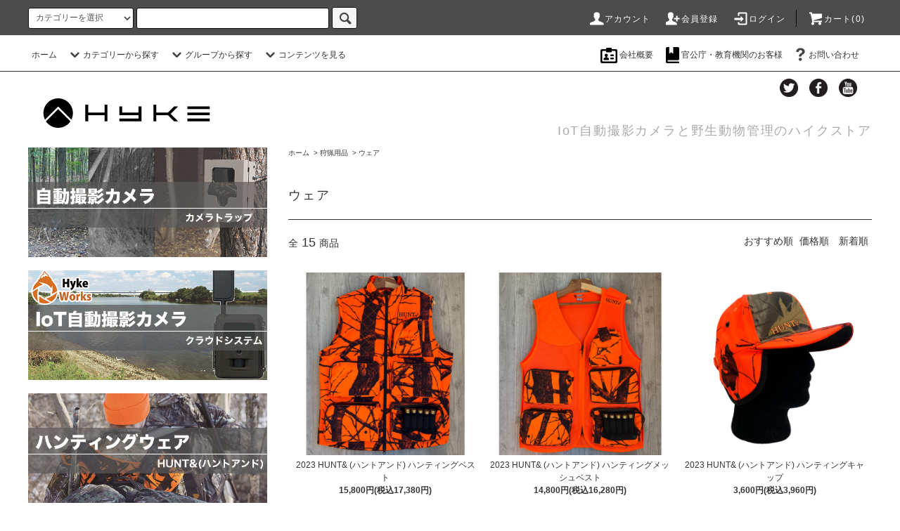

--- FILE ---
content_type: text/html; charset=EUC-JP
request_url: https://hyke-store.com/?mode=cate&cbid=1870604&csid=1
body_size: 16065
content:
<!DOCTYPE html PUBLIC "-//W3C//DTD XHTML 1.0 Transitional//EN" "http://www.w3.org/TR/xhtml1/DTD/xhtml1-transitional.dtd">
<html xmlns:og="http://ogp.me/ns#" xmlns:fb="http://www.facebook.com/2008/fbml" xmlns:mixi="http://mixi-platform.com/ns#" xmlns="http://www.w3.org/1999/xhtml" xml:lang="ja" lang="ja" dir="ltr">
<head>
<meta http-equiv="content-type" content="text/html; charset=euc-jp" />
<meta http-equiv="X-UA-Compatible" content="IE=edge,chrome=1" />
<title>狩猟用品- トレイルカメラ・自動撮影ならハイクストア</title>
<meta name="Keywords" content="狩猟用品,狩猟用迷彩服,狩猟ツール,トリガースティック" />
<meta name="Description" content="狩猟用品は- トレイルカメラ・自動撮影ならハイクストア" />
<meta name="Author" content="" />
<meta name="Copyright" content="株式会社ハイク" />
<meta http-equiv="content-style-type" content="text/css" />
<meta http-equiv="content-script-type" content="text/javascript" />
<link rel="stylesheet" href="https://hyke-store.com/css/framework/colormekit.css" type="text/css" />
<link rel="stylesheet" href="https://hyke-store.com/css/framework/colormekit-responsive.css" type="text/css" />
<link rel="stylesheet" href="https://img14.shop-pro.jp/PA01306/433/css/5/index.css?cmsp_timestamp=20250730152828" type="text/css" />
<link rel="stylesheet" href="https://img14.shop-pro.jp/PA01306/433/css/5/product_list.css?cmsp_timestamp=20250730152828" type="text/css" />

<link rel="alternate" type="application/rss+xml" title="rss" href="https://hyke-store.com/?mode=rss" />
<link rel="shortcut icon" href="https://img14.shop-pro.jp/PA01306/433/favicon.ico?cmsp_timestamp=20260116140842" />
<script type="text/javascript" src="//ajax.googleapis.com/ajax/libs/jquery/1.11.0/jquery.min.js" ></script>
<meta property="og:title" content="狩猟用品- トレイルカメラ・自動撮影ならハイクストア" />
<meta property="og:description" content="狩猟用品は- トレイルカメラ・自動撮影ならハイクストア" />
<meta property="og:url" content="https://hyke-store.com?mode=cate&cbid=1870604&csid=1" />
<meta property="og:site_name" content="トレイルカメラ・IoT自動撮影カメラのハイクストア" />
<meta property="og:image" content=""/>
<script>
  window.chatbaseConfig = {
    chatbotId: "8ifUC74QmYHOGpB6nYNk_",
  }
</script>
<script
  src="https://www.chatbase.co/embed.min.js"
  id="8ifUC74QmYHOGpB6nYNk_"
  defer>
</script>
<script>
  var Colorme = {"page":"product_list","shop":{"account_id":"PA01306433","title":"\u30c8\u30ec\u30a4\u30eb\u30ab\u30e1\u30e9\u30fbIoT\u81ea\u52d5\u64ae\u5f71\u30ab\u30e1\u30e9\u306e\u30cf\u30a4\u30af\u30b9\u30c8\u30a2"},"basket":{"total_price":0,"items":[]},"customer":{"id":null}};

  (function() {
    function insertScriptTags() {
      var scriptTagDetails = [];
      var entry = document.getElementsByTagName('script')[0];

      scriptTagDetails.forEach(function(tagDetail) {
        var script = document.createElement('script');

        script.type = 'text/javascript';
        script.src = tagDetail.src;
        script.async = true;

        if( tagDetail.integrity ) {
          script.integrity = tagDetail.integrity;
          script.setAttribute('crossorigin', 'anonymous');
        }

        entry.parentNode.insertBefore(script, entry);
      })
    }

    window.addEventListener('load', insertScriptTags, false);
  })();
</script>
</head>
<body>
<meta name="colorme-acc-payload" content="?st=1&pt=10028&ut=1870604,1&at=PA01306433&v=20260118060110&re=&cn=03cb20d455487b9d814754914a4720ca" width="1" height="1" alt="" /><script>!function(){"use strict";Array.prototype.slice.call(document.getElementsByTagName("script")).filter((function(t){return t.src&&t.src.match(new RegExp("dist/acc-track.js$"))})).forEach((function(t){return document.body.removeChild(t)})),function t(c){var r=arguments.length>1&&void 0!==arguments[1]?arguments[1]:0;if(!(r>=c.length)){var e=document.createElement("script");e.onerror=function(){return t(c,r+1)},e.src="https://"+c[r]+"/dist/acc-track.js?rev=3",document.body.appendChild(e)}}(["acclog001.shop-pro.jp","acclog002.shop-pro.jp"])}();</script><script src="https://img.shop-pro.jp/tmpl_js/76/jquery.tile.js"></script>
<script src="https://img.shop-pro.jp/tmpl_js/76/jquery.skOuterClick.js"></script>
<script src="https://img.shop-pro.jp/tmpl_js/76/smoothscroll.js"></script>
<script src="https://img.shop-pro.jp/tmpl_js/76/utility.index.js"></script>

<div id="wrapper">
  <div id="header">
    <div class="header_top">
      <div class="header_top_inner container">
        <form action="https://hyke-store.com/" method="GET" class="search_form visible-desktop">
          <input type="hidden" name="mode" value="srh" />
          <select name="cid" class="search_select">
            <option value="">カテゴリーを選択</option>
                          <option value="1870598,0">自動撮影カメラ</option>
                          <option value="1871244,0">追跡・生息密度調査</option>
                          <option value="1870603,0">トラップ（捕獲わな）</option>
                          <option value="1870604,0">狩猟用品</option>
                      </select>
          <input type="text" name="keyword" class="search_box" />
          <button class="btn_search btn btn-xs"><i class="icon-lg-b icon-search"></i></button>
        </form>
        <ul class="header_nav_headline inline visible-desktop">
          <li>
            <a href="https://hyke-store.com/?mode=myaccount"><i class="icon-lg-w icon-user"></i>アカウント</a>
          </li>
                                                    <li>
                  <a href="https://hyke-store.com/customer/signup/new"><i class="icon-lg-w icon-adduser"></i>会員登録</a>
                </li>
                            <li>
                <a href="https://hyke-store.com/?mode=login&shop_back_url=https%3A%2F%2Fhyke-store.com%2F"><i class="icon-lg-w icon-login"></i>ログイン</a>
              </li>
                                <li class="headline_viewcart">
            <a href="https://hyke-store.com/cart/proxy/basket?shop_id=PA01306433&shop_domain=hyke-store.com"><i class="icon-lg-w icon-cart"></i>カート(0)</span></a>
          </li>
        </ul>
        <div class="header_nav_phone hidden-desktop">
          <span class="nav_btn_phone"><i class="icon-lg-w icon-list"></i>メニュー</span>
          <div class="header_nav_lst_phone">
            <ul class="unstyled">
              <li>
                <a href="./">ホーム</a>
              </li>
              <li>
                <a href="https://hyke-store.com/cart/proxy/basket?shop_id=PA01306433&shop_domain=hyke-store.com">カートを見る</a>
              </li>
              <li>
                <a href="https://hyke-store.com/?mode=myaccount">アカウント</a>
              </li>
                                                                    <li>
                      <a href="https://hyke-store.com/customer/signup/new">会員登録</a>
                    </li>
                                    <li>
                    <a href="https://hyke-store.com/?mode=login&shop_back_url=https%3A%2F%2Fhyke-store.com%2F">ログイン</a>
                  </li>
                                                            <li>
                  <a href="https://hyke.shop-pro.jp/customer/newsletter/subscriptions/new">メルマガ登録・解除</a>
                </li>
                                          <li>
                <a href="https://hyke.shop-pro.jp/customer/inquiries/new">お問い合わせ</a>
              </li>
            </ul>
          </div>
        </div>
      </div>
    </div>
    <div class="header_mid hidden-phone">
      <div class="header_mid_inner container">
        <div class="header_nav_global">
          <ul class="header_nav_global_left inline">
            <li><a href="./">ホーム</a></li>
            <li class="header_nav_global_left_category">
              <a href="javascript:void(0)"><i class="icon-lg-b icon-chevron_down"></i>カテゴリーから探す</a>
              <div class="header_nav_global_box header_nav_global_box_catogory row">
                <p class="header_nav_global_box_heading col col-lg-3">CATEGORY SEARCH</p>
                <div class="header_nav_global_box_detail col col-lg-9 row">
                                                                                                                                <ul class="row header_nav_global_box_lists col col-lg-4 col-md-4 col-sm-6 col-xs-12 unstyled">
                                        <li>
                      <a href="https://hyke-store.com/?mode=cate&cbid=1870598&csid=0">
                        自動撮影カメラ
                      </a>
                    </li>
                                                                                                  <li>
                      <a href="https://hyke-store.com/?mode=cate&cbid=1871244&csid=0">
                        追跡・生息密度調査
                      </a>
                    </li>
                                                                                                  <li>
                      <a href="https://hyke-store.com/?mode=cate&cbid=1870603&csid=0">
                        トラップ（捕獲わな）
                      </a>
                    </li>
                                                                                                  <li>
                      <a href="https://hyke-store.com/?mode=cate&cbid=1870604&csid=0">
                        狩猟用品
                      </a>
                    </li>
                                                              </ul>
                                                      </div>
              </div>
            </li>
                                          <li class="header_nav_global_left_group">
                  <a href="javascript:void(0)"><i class="icon-lg-b icon-chevron_down"></i>グループから探す</a>
                  <div class="header_nav_global_box header_nav_global_box_group row">
                    <p class="header_nav_global_box_heading col col-lg-3">GROUP SEARCH</p>
                    <div class="header_nav_global_box_detail col col-lg-9 row">
                                                                                    <ul class="row header_nav_global_box_lists col col-lg-4 col-md-4 col-sm-6 col-xs-12 unstyled">
                            <li>
                <a href="https://hyke-store.com/?mode=grp&gid=2017053">
                  ハイクカム
                </a>
              </li>
                                                                    <li>
                <a href="https://hyke-store.com/?mode=grp&gid=1107809">
                  Browning (ブローニング)
                </a>
              </li>
                                                                    <li>
                <a href="https://hyke-store.com/?mode=grp&gid=1045884">
                  生態調査
                </a>
              </li>
                                                                    <li>
                <a href="https://hyke-store.com/?mode=grp&gid=1045892">
                  有害鳥獣対策
                </a>
              </li>
                                                                    <li>
                <a href="https://hyke-store.com/?mode=grp&gid=1045885">
                  狩猟
                </a>
              </li>
                                                                    <li>
                <a href="https://hyke-store.com/?mode=grp&gid=1367977">
                  アウトレットセール
                </a>
              </li>
                                                  </ul>
                    </div>
                  </div>
                </li>
                                                    <li class="header_nav_global_left_contents">
                <a href="javascript:void(0)"><i class="icon-lg-b icon-chevron_down"></i>コンテンツを見る</a>
                <div class="header_nav_global_box header_nav_global_box_contents row">
                  <p class="header_nav_global_box_heading col col-lg-3">CONTENTS</p>
                  <div class="header_nav_global_box_detail col col-lg-9 row">
                                          <ul class="col col-lg-12 row unstyled">                        <li>
                          <a href="https://hyke-store.com/?mode=f1">
                            トレイルカメラとは
                          </a>
                        </li>
                                                                                        <li>
                          <a href="https://hyke-store.com/?mode=f2">
                            どのトレイルカメラが最適か
                          </a>
                        </li>
                                                                                        <li>
                          <a href="https://hyke-store.com/?mode=f3">
                            トレイルカメラの性能について
                          </a>
                        </li>
                                                                                        <li>
                          <a href="https://hyke-store.com/?mode=f9">
                            トレイルカメラの防水対策について
                          </a>
                        </li>
                                                                                        <li>
                          <a href="https://hyke-store.com/?mode=f11">
                            ハイクカム LT4G/SP4G/SP158-J 活用事例集
                          </a>
                        </li>
                                                                                        <li>
                          <a href="https://hyke-store.com/?mode=f14">
                            IoT自動撮影カメラについて
                          </a>
                        </li>
                                                                                        <li>
                          <a href="https://hyke-store.com/?mode=f23">
                            スマホアプリ HykeWorks（ハイクワークス）
                          </a>
                        </li>
                                                                                        <li>
                          <a href="https://hyke-store.com/?mode=f24">
                            よくある質問 - ハイクカム LT4G/CL4G
                          </a>
                        </li>
                                                                                        <li>
                          <a href="https://hyke-store.com/?mode=f30">
                            HykeWorks（ハイクワークス）のご紹介
                          </a>
                        </li>
                                                                                        <li>
                          <a href="https://hyke-store.com/?mode=f43">
                            ハイクカム SP2/LT4Gの新ハウジングについて
                          </a>
                        </li>
                      </ul>                                      </div>
                </div>
              </li>
                      </ul>
          <ul class="header_nav_global_right inline">
	    <li class="visible-desktop aboutme"><a href="http://hyke-store.com/?mode=f4"><img src="https://img14.shop-pro.jp/PA01306/433/etc/gaiyou.png?20150106144552"> 会社概要</a></li>
	    <li class="visible-desktop"><a href="http://hyke-store.com/?mode=f5"><img src="https://img14.shop-pro.jp/PA01306/433/etc/kankoucho.png?20150106144634"></i> 官公庁・教育機関のお客様</a></li>
            <li class="visible-desktop"><a href="https://hyke.shop-pro.jp/customer/inquiries/new"><i class="icon-lg-b icon-help"></i>お問い合わせ</a></li>
            <li>



                                            <!--                <ul class="header_nav_global_social inline">
		 <li><a href="https://www.youtube.com/channel/UC7-Vm0zBaIyTP1BH9ONaUKg/videos" target="_blank"><img src="//img14.shop-pro.jp/PA01306/433/etc/social-youtube-circle_318-26588.jpg?20150106145059" style="width:20px;margin-top:1px;margin-right:2px;"></a></li>
                  <li><a href="https://twitter.com/HykeStore" target="_blank"><i class="icon-lg-b icon-c_twitter"></i></a></li>
                  <li><a href="https://www.facebook.com/pages/Hyke-Inc/1402207210075455?pnref=lhc" target="_blank"><i class="icon-lg-b icon-c_facebook"></i></a></li>
                </ul>
-->
            


            </li>
          </ul>
        </div>
      </div>
    </div>
    <div class="header_btm container clearfix">
    <ul class="header_nav_global_social inline side_social">
<li>
  <a href="https://twitter.com/HykeStore" target="_blank">
    <img src="https://img14.shop-pro.jp/PA01306/433/etc/Twitter_26px.png?20150205110601" style="width:26px;margin-top:1px;margin-right:2px;">
  </a>
</li>
<li>
  <a href="https://www.facebook.com/pages/Hyke-Inc/1402207210075455?pnref=lhc" target="_blank">
    <img src="https://img14.shop-pro.jp/PA01306/433/etc/Facebook_26px.png?20150205110435" style="width:26px;margin-top:1px;margin-right:2px;">
  </a>
</li>
<!--<li>
  <a href="https://www.flickr.com/photos/129736038@N04/sets/" target="_blank">
    <img src="https://img14.shop-pro.jp/PA01306/433/etc/Flickr_26px.png?20150205110459" style="width:26px;margin-top:1px;margin-right:2px;">
  </a>-->
</li>
<li>
  <a href="https://www.youtube.com/channel/UC7-Vm0zBaIyTP1BH9ONaUKg/videos" target="_blank">
    <img src="https://img14.shop-pro.jp/PA01306/433/etc/YouTube_26px.png?20150205110540" style="width:26px;margin-top:1px;margin-right:2px;">
  </a>
</li>
<li>
  <!--<a href="http://hyke.jugem.jp/" target="_blank">
    <img src="https://img14.shop-pro.jp/PA01306/433/etc/RSS_26px.png?20150205110516" style="width:26px;margin-top:1px;margin-right:2px;">
  </a>-->
</li>
</ul>

              <h1 class="header_logo"><a href="./"title="自動撮影カメラ(トレイルカメラ)や狩猟に関する商品ならハイクストアへ"><img src="https://img14.shop-pro.jp/PA01306/433/PA01306433.png?cmsp_timestamp=20260116140842" alt="トレイルカメラ・IoT自動撮影カメラのハイクストア" /></a></h1>
      


                                    <p class="header_lead"> <br><span class="header_lead_tel">IoT自動撮影カメラと野生動物管理のハイクストア</span></p>
      


                                    <ul class="header_nav_global_social inline visible-phone">
  <li>
    <a href="http://blog.hyke-store.com/" target="_blank">
    <img src="https://img14.shop-pro.jp/PA01306/433/etc/RSS_26px.png?20150205110516" style="width:26px;margin-top:1px;margin-right:2px;">
    </a>
  </li>
  <li>
    <a href="https://twitter.com/HykeStore" target="_blank">
    <img src="https://img14.shop-pro.jp/PA01306/433/etc/Twitter_26px.png?20150205110601" style="width:26px;margin-top:1px;margin-right:2px;">
    </a>
  </li>
  <li>
    <a href="https://www.flickr.com/photos/129736038@N04/sets/" target="_blank">
    <img src="https://img14.shop-pro.jp/PA01306/433/etc/Flickr_26px.png?20150205110459" style="width:26px;margin-top:1px;margin-right:2px;">
    </a>
  </li>
  <li>
    <a href="https://www.youtube.com/channel/UC7-Vm0zBaIyTP1BH9ONaUKg/videos" target="_blank">
    <img src="https://img14.shop-pro.jp/PA01306/433/etc/YouTube_26px.png?20150205110540" style="width:26px;margin-top:1px;margin-right:2px;">
    </a>
  </li>
  <li>
    <a href="https://www.facebook.com/pages/Hyke-Inc/1402207210075455?pnref=lhc" target="_blank">
    <img src="https://img14.shop-pro.jp/PA01306/433/etc/Facebook_26px.png?20150205110435" style="width:26px;margin-top:1px;margin-right:2px;">
    </a>
  </li>
</ul>
      


              <form action="https://hyke-store.com/" method="GET" class="search_form visible-phone">
          <input type="hidden" name="mode" value="srh" />
          <select name="cid" class="search_select">
            <option value="">カテゴリーを選択</option>
                          <option value="1870598,0">自動撮影カメラ</option>
                          <option value="1871244,0">追跡・生息密度調査</option>
                          <option value="1870603,0">トラップ（捕獲わな）</option>
                          <option value="1870604,0">狩猟用品</option>
                      </select>
          <input type="text" name="keyword" class="search_box" />
          <button class="btn_search btn btn-xs"><i class="icon-lg-b icon-search"></i></button>
        </form>
          </div>
  </div>
  <div class="main row">
    <div id="contents" class="contents  col col-md-9 col-sm-12">
      <script src="https://img.shop-pro.jp/tmpl_js/76/utility.product_list.js"></script>

<div>
  
    

  
    

  
    

  
  <ul class="pankuzu_lists inline container">
    <li class="pankuzu_list"><a href="./">ホーム</a></li>
                  <li class="pankuzu_list">&nbsp;&gt;&nbsp;<a href="?mode=cate&cbid=1870604&csid=0">狩猟用品</a></li>
                    <li class="pankuzu_list">&nbsp;&gt;&nbsp;<a href="?mode=cate&cbid=1870604&csid=1">ウェア</a></li>
            </ul>
  

  
    

  
    

  <h2 class="heading productlist_heading">
          ウェア
      </h2>

      
    <div class="clearfix">
      <p class="productlist_number hidden-phone">全<span>15</span>商品</p>
      <p class="productlist_sort">
        おすすめ順
                          <a href="?mode=cate&cbid=1870604&csid=1&sort=p">価格順</a>                  <a href="?mode=cate&cbid=1870604&csid=1&sort=n">新着順</a>      </p>
    </div>
    
    
    <div class="pagerlist_sp pagerlist_sp_top col-md-12 col-lg-12 col visible-phone">
      <ul class="unstyled">
        <li>
                      <span class="btn btn-03 disabled">&lt; Prev</span>
                  </li>
        <li>
                      <span class="btn btn-03 disabled">Next &gt;</span>
                  </li>
      </ul>
      <div class="pagerlist_pos">
        全<span>15</span>商品&nbsp;<span>1</span>-<span>15</span>表示
      </div>
    </div>
    
    
    <ul class="row unstyled productlist_lists">
              <li class="col col-sm-4 col-lg-4 productlist_list">
          <a href="?pid=170487424">
                          <img src="https://img14.shop-pro.jp/PA01306/433/product/170487424_th.png?cmsp_timestamp=20220922140100" alt="2023 HUNT& (ハントアンド) ハンティングベスト" class="show item_img" />
                      </a>
          <a href="?pid=170487424">
            <span class="item_name show">2023 HUNT& (ハントアンド) ハンティングベスト</span>
          </a>
                                                <span class="item_price show">15,800円(税込17,380円)</span>
                              </li>
              <li class="col col-sm-4 col-lg-4 productlist_list">
          <a href="?pid=170487429">
                          <img src="https://img14.shop-pro.jp/PA01306/433/product/170487429_th.png?cmsp_timestamp=20220922130240" alt="2023 HUNT& (ハントアンド) ハンティングメッシュベスト" class="show item_img" />
                      </a>
          <a href="?pid=170487429">
            <span class="item_name show">2023 HUNT& (ハントアンド) ハンティングメッシュベスト</span>
          </a>
                                                <span class="item_price show">14,800円(税込16,280円)</span>
                              </li>
              <li class="col col-sm-4 col-lg-4 productlist_list">
          <a href="?pid=171620544">
                          <img src="https://img14.shop-pro.jp/PA01306/433/product/171620544_th.png?cmsp_timestamp=20221122102610" alt="2023 HUNT& (ハントアンド) ハンティングキャップ" class="show item_img" />
                      </a>
          <a href="?pid=171620544">
            <span class="item_name show">2023 HUNT& (ハントアンド) ハンティングキャップ</span>
          </a>
                                                <span class="item_price show">3,600円(税込3,960円)</span>
                              </li>
              <li class="col col-sm-4 col-lg-4 productlist_list">
          <a href="?pid=159771587">
                          <img src="https://img14.shop-pro.jp/PA01306/433/product/159771587_th.png?cmsp_timestamp=20210517112035" alt="HUNT& (ハントアンド) ハンティングメッシュキャップ" class="show item_img" />
                      </a>
          <a href="?pid=159771587">
            <span class="item_name show">HUNT& (ハントアンド) ハンティングメッシュキャップ</span>
          </a>
                                                <span class="item_price show">2,700円(税込2,970円)</span>
                              </li>
              <li class="col col-sm-4 col-lg-4 productlist_list">
          <a href="?pid=142146135">
                          <img src="https://img14.shop-pro.jp/PA01306/433/product/142146135_th.png?cmsp_timestamp=20190409141244" alt="【アウトレット】HUNT& (ハントアンド) ハンティングベスト" class="show item_img" />
                      </a>
          <a href="?pid=142146135">
            <span class="item_name show">【アウトレット】HUNT& (ハントアンド) ハンティングベスト</span>
          </a>
                                                <span class="item_price show">11,000円(税込12,100円)</span>
                              </li>
              <li class="col col-sm-4 col-lg-4 productlist_list">
          <a href="?pid=152410470">
                          <img src="https://img14.shop-pro.jp/PA01306/433/product/152410470_th.jpg?cmsp_timestamp=20200720164616" alt="【アウトレット】HUNT& (ハントアンド) ハンティングメッシュベスト" class="show item_img" />
                      </a>
          <a href="?pid=152410470">
            <span class="item_name show">【アウトレット】HUNT& (ハントアンド) ハンティングメッシュベスト</span>
          </a>
                                                <span class="item_price show">10,000円(税込11,000円)</span>
                              </li>
              <li class="col col-sm-4 col-lg-4 productlist_list">
          <a href="?pid=123984442">
                          <img src="https://img14.shop-pro.jp/PA01306/433/product/123984442_th.jpg?cmsp_timestamp=20171023234203" alt="2018 Hide N Seek (ハイドン・シーク) ハンティングジャケット" class="show item_img" />
                      </a>
          <a href="?pid=123984442">
            <span class="item_name show">2018 Hide N Seek (ハイドン・シーク) ハンティングジャケット</span>
          </a>
                      <span class="item_soldout show">在庫なし</span>
                  </li>
              <li class="col col-sm-4 col-lg-4 productlist_list">
          <a href="?pid=124071951">
                          <img src="https://img14.shop-pro.jp/PA01306/433/product/124071951_th.jpg?cmsp_timestamp=20171023234225" alt="2018 Hide N Seek (ハイドン・シーク) ハンティングパンツ" class="show item_img" />
                      </a>
          <a href="?pid=124071951">
            <span class="item_name show">2018 Hide N Seek (ハイドン・シーク) ハンティングパンツ</span>
          </a>
                      <span class="item_soldout show">在庫なし</span>
                  </li>
              <li class="col col-sm-4 col-lg-4 productlist_list">
          <a href="?pid=110373614">
                          <img src="https://img14.shop-pro.jp/PA01306/433/product/110373614_th.png?cmsp_timestamp=20170404151823" alt="【アウトレットXLのみ】Hide N Seek (ハイドン・シーク) ハンティングベスト" class="show item_img" />
                      </a>
          <a href="?pid=110373614">
            <span class="item_name show">【アウトレットXLのみ】Hide N Seek (ハイドン・シーク) ハンティングベスト</span>
          </a>
                      <span class="item_soldout show">在庫なし</span>
                  </li>
              <li class="col col-sm-4 col-lg-4 productlist_list">
          <a href="?pid=124110420">
                          <img src="https://img14.shop-pro.jp/PA01306/433/product/124110420_th.jpg?cmsp_timestamp=20171023234256" alt="2018 Hide N Seek (ハイドン・シーク) ハンティングスーツ (上下セット)" class="show item_img" />
                      </a>
          <a href="?pid=124110420">
            <span class="item_name show">2018 Hide N Seek (ハイドン・シーク) ハンティングスーツ (上下セット)</span>
          </a>
                      <span class="item_soldout show">在庫なし</span>
                  </li>
              <li class="col col-sm-4 col-lg-4 productlist_list">
          <a href="?pid=144734334">
                          <img src="https://img14.shop-pro.jp/PA01306/433/product/144734334_th.png?cmsp_timestamp=20190801142811" alt="HUNT& (ハントアンド) ハンティングキャップ" class="show item_img" />
                      </a>
          <a href="?pid=144734334">
            <span class="item_name show">HUNT& (ハントアンド) ハンティングキャップ</span>
          </a>
                      <span class="item_soldout show">在庫なし</span>
                  </li>
              <li class="col col-sm-4 col-lg-4 productlist_list">
          <a href="?pid=97026237">
                          <img src="https://img14.shop-pro.jp/PA01306/433/product/97026237_th.jpg?cmsp_timestamp=20160114160935" alt="【アウトレット】Hide N Seek (ハイドン・シーク) ハンティングパンツ" class="show item_img" />
                      </a>
          <a href="?pid=97026237">
            <span class="item_name show">【アウトレット】Hide N Seek (ハイドン・シーク) ハンティングパンツ</span>
          </a>
                      <span class="item_soldout show">在庫なし</span>
                  </li>
              <li class="col col-sm-4 col-lg-4 productlist_list">
          <a href="?pid=97047464">
                          <img src="https://img14.shop-pro.jp/PA01306/433/product/97047464_th.jpg?cmsp_timestamp=20160114161008" alt="【アウトレット】Hide N Seek (ハイドン・シーク) ハンティングスーツ (上下セット)" class="show item_img" />
                      </a>
          <a href="?pid=97047464">
            <span class="item_name show">【アウトレット】Hide N Seek (ハイドン・シーク) ハンティングスーツ (上下セット)</span>
          </a>
                      <span class="item_soldout show">在庫なし</span>
                  </li>
              <li class="col col-sm-4 col-lg-4 productlist_list">
          <a href="?pid=124157464">
                          <img src="https://img14.shop-pro.jp/PA01306/433/product/124157464_th.jpg?cmsp_timestamp=20171030173347" alt="【アウトレット左撃ち用】Hide N Seek (ハイドン・シーク) ハンティングベスト" class="show item_img" />
                      </a>
          <a href="?pid=124157464">
            <span class="item_name show">【アウトレット左撃ち用】Hide N Seek (ハイドン・シーク) ハンティングベスト</span>
          </a>
                      <span class="item_soldout show">在庫なし</span>
                  </li>
              <li class="col col-sm-4 col-lg-4 productlist_list">
          <a href="?pid=85657119">
                          <img src="https://img14.shop-pro.jp/PA01306/433/product/85657119_th.jpg?cmsp_timestamp=20160114162130" alt="【アウトレット】Hide N Seek (ハイドン・シーク) ハンティングジャケット" class="show item_img" />
                      </a>
          <a href="?pid=85657119">
            <span class="item_name show">【アウトレット】Hide N Seek (ハイドン・シーク) ハンティングジャケット</span>
          </a>
                      <span class="item_soldout show">在庫なし</span>
                  </li>
          </ul>
    
    
    <div class="pagerlist col-md-12 col-lg-12 col hidden-phone">
      <ul class="unstyled text-center">
        <li><span>&lt;</span></li>
                  <li>
                                      <span>1</span>
                                  </li>
                <li><span>&gt;</span></li>
      </ul>
    </div>
    <div class="pagerlist_sp pagerlist_sp_btm col-md-12 col-lg-12 col visible-phone">
      <div class="pagerlist_pos">
        全<span>15</span>商品&nbsp;<span>1</span>-<span>15</span>表示
      </div>
      <ul class="unstyled">
        <li>
                      <span class="btn btn-03 disabled">&lt; Prev</span>
                  </li>
        <li>
                      <span class="btn btn-03 disabled">Next &gt;</span>
                  </li>
      </ul>
    </div>

    
  
  
    

  
    

  
    

</div>    </div>
    <div id="side" class="side col col-md-3 col-sm-12 hidden-phone">
      


                                    <ul class="side_banner side_banner_lists unstyled">
            <li class="side_banner_list"><a href="https://hyke-store.com/?mode=cate&cbid=1870598&csid=0"><img src="https://img14.shop-pro.jp/PA01306/433/etc/side_banner_camera.png?cmsp_timestamp=20200618145107" alt="上段バナーの説明文" /></a></li>
            <li class="side_banner_list"><a href="https://hyke-store.com/?mode=cate&cbid=1870598&csid=7"><img src="https://img14.shop-pro.jp/PA01306/433/etc/side_banner_iot.png?cmsp_timestamp=20200618142437" alt="中段バナーの説明文" /></a></li>
            <li class="side_banner_list"><a href="https://hyke-store.com/?mode=cate&cbid=1870604&csid=1"><img src="https://img14.shop-pro.jp/PA01306/433/etc/side_banner_hunting.png?cmsp_timestamp=20200618145119" alt="下段バナーの説明文" /></a></li>
          </ul>
      


      
                        <div class="side_category">
            <h3 class="heading side_category_heading">カテゴリーから探す</h3>
            <ul class="lists side_category_lists unstyled">
                              <li class="list side_category_list">
                  <a href="https://hyke-store.com/?mode=cate&cbid=1870598&csid=0" class="list_link show">
                    <span class="list_icon_arrow icon-lg-b icon-chevron_right"></span>
                    <span class="list_link_name">自動撮影カメラ</span>
                  </a>
                                                            <ul class="lists side_subcategory_lists unstyled">
                        <li class="list side_subcategory_list visible-phone">
                          <a href="https://hyke-store.com/?mode=cate&cbid=1870598&csid=0" class="list_link show">
                            <span class="list_icon_arrow icon-lg-b icon-chevron_right"></span>
                            <span class="list_link_name">全ての自動撮影カメラ</span>
                          </a>
                        </li>
                                          <li class="list side_subcategory_list">
                        <a href="https://hyke-store.com/?mode=cate&cbid=1870598&csid=7" class="list_link show">
                          <span class="list_icon_arrow icon-lg-b icon-chevron_right visible-phone"></span>
                          <span class="list_link_name">IoT 自動撮影カメラ</span>
                        </a>
                      </li>
                                                                                <li class="list side_subcategory_list">
                        <a href="https://hyke-store.com/?mode=cate&cbid=1870598&csid=12" class="list_link show">
                          <span class="list_icon_arrow icon-lg-b icon-chevron_right visible-phone"></span>
                          <span class="list_link_name">レンタルSIMカード</span>
                        </a>
                      </li>
                                                                                <li class="list side_subcategory_list">
                        <a href="https://hyke-store.com/?mode=cate&cbid=1870598&csid=11" class="list_link show">
                          <span class="list_icon_arrow icon-lg-b icon-chevron_right visible-phone"></span>
                          <span class="list_link_name">ハイクワークスライセンス</span>
                        </a>
                      </li>
                                                                                <li class="list side_subcategory_list">
                        <a href="https://hyke-store.com/?mode=cate&cbid=1870598&csid=1" class="list_link show">
                          <span class="list_icon_arrow icon-lg-b icon-chevron_right visible-phone"></span>
                          <span class="list_link_name">ノーグロー (不可視光)</span>
                        </a>
                      </li>
                                                                                <li class="list side_subcategory_list">
                        <a href="https://hyke-store.com/?mode=cate&cbid=1870598&csid=3" class="list_link show">
                          <span class="list_icon_arrow icon-lg-b icon-chevron_right visible-phone"></span>
                          <span class="list_link_name">ローグロー (赤色可視光)</span>
                        </a>
                      </li>
                                                                                <li class="list side_subcategory_list">
                        <a href="https://hyke-store.com/?mode=cate&cbid=1870598&csid=9" class="list_link show">
                          <span class="list_icon_arrow icon-lg-b icon-chevron_right visible-phone"></span>
                          <span class="list_link_name">白色光（白色可視光）</span>
                        </a>
                      </li>
                                                                                <li class="list side_subcategory_list">
                        <a href="https://hyke-store.com/?mode=cate&cbid=1870598&csid=5" class="list_link show">
                          <span class="list_icon_arrow icon-lg-b icon-chevron_right visible-phone"></span>
                          <span class="list_link_name">セキュリティボックス</span>
                        </a>
                      </li>
                                                                                <li class="list side_subcategory_list">
                        <a href="https://hyke-store.com/?mode=cate&cbid=1870598&csid=6" class="list_link show">
                          <span class="list_icon_arrow icon-lg-b icon-chevron_right visible-phone"></span>
                          <span class="list_link_name">アクセサリー</span>
                        </a>
                      </li>
                                                                                <li class="list side_subcategory_list">
                        <a href="https://hyke-store.com/?mode=cate&cbid=1870598&csid=8" class="list_link show">
                          <span class="list_icon_arrow icon-lg-b icon-chevron_right visible-phone"></span>
                          <span class="list_link_name">【6V出力】外部バッテリー</span>
                        </a>
                      </li>
                                                                                <li class="list side_subcategory_list">
                        <a href="https://hyke-store.com/?mode=cate&cbid=1870598&csid=10" class="list_link show">
                          <span class="list_icon_arrow icon-lg-b icon-chevron_right visible-phone"></span>
                          <span class="list_link_name">【12V出力】外部バッテリー</span>
                        </a>
                      </li>
                    </ul>                                  </li>
                              <li class="list side_category_list">
                  <a href="https://hyke-store.com/?mode=cate&cbid=1871244&csid=0" class="list_link show">
                    <span class="list_icon_arrow icon-lg-b icon-chevron_right"></span>
                    <span class="list_link_name">追跡・生息密度調査</span>
                  </a>
                                                            <ul class="lists side_subcategory_lists unstyled">
                        <li class="list side_subcategory_list visible-phone">
                          <a href="https://hyke-store.com/?mode=cate&cbid=1871244&csid=0" class="list_link show">
                            <span class="list_icon_arrow icon-lg-b icon-chevron_right"></span>
                            <span class="list_link_name">全ての追跡・生息密度調査</span>
                          </a>
                        </li>
                                          <li class="list side_subcategory_list">
                        <a href="https://hyke-store.com/?mode=cate&cbid=1871244&csid=2" class="list_link show">
                          <span class="list_icon_arrow icon-lg-b icon-chevron_right visible-phone"></span>
                          <span class="list_link_name">サーマルカメラ</span>
                        </a>
                      </li>
                                                                                <li class="list side_subcategory_list">
                        <a href="https://hyke-store.com/?mode=cate&cbid=1871244&csid=3" class="list_link show">
                          <span class="list_icon_arrow icon-lg-b icon-chevron_right visible-phone"></span>
                          <span class="list_link_name">ライトセンサス</span>
                        </a>
                      </li>
                                                                                <li class="list side_subcategory_list">
                        <a href="https://hyke-store.com/?mode=cate&cbid=1871244&csid=1" class="list_link show">
                          <span class="list_icon_arrow icon-lg-b icon-chevron_right visible-phone"></span>
                          <span class="list_link_name">GPS首輪</span>
                        </a>
                      </li>
                    </ul>                                  </li>
                              <li class="list side_category_list">
                  <a href="https://hyke-store.com/?mode=cate&cbid=1870603&csid=0" class="list_link show">
                    <span class="list_icon_arrow icon-lg-b icon-chevron_right"></span>
                    <span class="list_link_name">トラップ（捕獲わな）</span>
                  </a>
                                                            <ul class="lists side_subcategory_lists unstyled">
                        <li class="list side_subcategory_list visible-phone">
                          <a href="https://hyke-store.com/?mode=cate&cbid=1870603&csid=0" class="list_link show">
                            <span class="list_icon_arrow icon-lg-b icon-chevron_right"></span>
                            <span class="list_link_name">全てのトラップ（捕獲わな）</span>
                          </a>
                        </li>
                                          <li class="list side_subcategory_list">
                        <a href="https://hyke-store.com/?mode=cate&cbid=1870603&csid=1" class="list_link show">
                          <span class="list_icon_arrow icon-lg-b icon-chevron_right visible-phone"></span>
                          <span class="list_link_name">ハイクトラップ</span>
                        </a>
                      </li>
                                                                                <li class="list side_subcategory_list">
                        <a href="https://hyke-store.com/?mode=cate&cbid=1870603&csid=4" class="list_link show">
                          <span class="list_icon_arrow icon-lg-b icon-chevron_right visible-phone"></span>
                          <span class="list_link_name">アニマルスネア</span>
                        </a>
                      </li>
                                                                                <li class="list side_subcategory_list">
                        <a href="https://hyke-store.com/?mode=cate&cbid=1870603&csid=2" class="list_link show">
                          <span class="list_icon_arrow icon-lg-b icon-chevron_right visible-phone"></span>
                          <span class="list_link_name">箱わな</span>
                        </a>
                      </li>
                    </ul>                                  </li>
                              <li class="list side_category_list">
                  <a href="https://hyke-store.com/?mode=cate&cbid=1870604&csid=0" class="list_link show">
                    <span class="list_icon_arrow icon-lg-b icon-chevron_right"></span>
                    <span class="list_link_name">狩猟用品</span>
                  </a>
                                                            <ul class="lists side_subcategory_lists unstyled">
                        <li class="list side_subcategory_list visible-phone">
                          <a href="https://hyke-store.com/?mode=cate&cbid=1870604&csid=0" class="list_link show">
                            <span class="list_icon_arrow icon-lg-b icon-chevron_right"></span>
                            <span class="list_link_name">全ての狩猟用品</span>
                          </a>
                        </li>
                                          <li class="list side_subcategory_list">
                        <a href="https://hyke-store.com/?mode=cate&cbid=1870604&csid=1" class="list_link show">
                          <span class="list_icon_arrow icon-lg-b icon-chevron_right visible-phone"></span>
                          <span class="list_link_name">ウェア</span>
                        </a>
                      </li>
                    </ul>                                  </li>
                          </ul>
          </div>
                                                              
      
                        <div class="side_group">
            <h3 class="side_group_heading heading">グループから探す</h3>
            <ul class="side_group_lists lists unstyled">
                      <li class="side_group_list list">
                <a href="https://hyke-store.com/?mode=grp&gid=2017053" class="list_link show">
                  <span class="list_icon_arrow icon-lg-b icon-chevron_right"></span>
                  <span class="list_link_name">ハイクカム</span>
                </a>
              </li>
                                    <li class="side_group_list list">
                <a href="https://hyke-store.com/?mode=grp&gid=1107809" class="list_link show">
                  <span class="list_icon_arrow icon-lg-b icon-chevron_right"></span>
                  <span class="list_link_name">Browning (ブローニング)</span>
                </a>
              </li>
                                    <li class="side_group_list list">
                <a href="https://hyke-store.com/?mode=grp&gid=1045884" class="list_link show">
                  <span class="list_icon_arrow icon-lg-b icon-chevron_right"></span>
                  <span class="list_link_name">生態調査</span>
                </a>
              </li>
                                    <li class="side_group_list list">
                <a href="https://hyke-store.com/?mode=grp&gid=1045892" class="list_link show">
                  <span class="list_icon_arrow icon-lg-b icon-chevron_right"></span>
                  <span class="list_link_name">有害鳥獣対策</span>
                </a>
              </li>
                                    <li class="side_group_list list">
                <a href="https://hyke-store.com/?mode=grp&gid=1045885" class="list_link show">
                  <span class="list_icon_arrow icon-lg-b icon-chevron_right"></span>
                  <span class="list_link_name">狩猟</span>
                </a>
              </li>
                                    <li class="side_group_list list">
                <a href="https://hyke-store.com/?mode=grp&gid=1367977" class="list_link show">
                  <span class="list_icon_arrow icon-lg-b icon-chevron_right"></span>
                  <span class="list_link_name">アウトレットセール</span>
                </a>
              </li>
                    </ul>
          </div>
                    
      
                                    <div class="side_freepage">
              <h3 class="side_freepage_heading heading">コンテンツを見る</h3>
              <ul class="side_freepage_lists lists unstyled ">
                          <li class="side_freepage_list list">
                  <a href="https://hyke-store.com/?mode=f1" class="list_link show">
                    トレイルカメラとは
                  </a>
                </li>
                                            <li class="side_freepage_list list">
                  <a href="https://hyke-store.com/?mode=f2" class="list_link show">
                    どのトレイルカメラが最適か
                  </a>
                </li>
                                            <li class="side_freepage_list list">
                  <a href="https://hyke-store.com/?mode=f3" class="list_link show">
                    トレイルカメラの性能について
                  </a>
                </li>
                                            <li class="side_freepage_list list">
                  <a href="https://hyke-store.com/?mode=f9" class="list_link show">
                    トレイルカメラの防水対策について
                  </a>
                </li>
                                            <li class="side_freepage_list list">
                  <a href="https://hyke-store.com/?mode=f11" class="list_link show">
                    ハイクカム LT4G/SP4G/SP158-J 活用事例集
                  </a>
                </li>
                                            <li class="side_freepage_list list">
                  <a href="https://hyke-store.com/?mode=f14" class="list_link show">
                    IoT自動撮影カメラについて
                  </a>
                </li>
                                            <li class="side_freepage_list list">
                  <a href="https://hyke-store.com/?mode=f23" class="list_link show">
                    スマホアプリ HykeWorks（ハイクワークス）
                  </a>
                </li>
                                            <li class="side_freepage_list list">
                  <a href="https://hyke-store.com/?mode=f24" class="list_link show">
                    よくある質問 - ハイクカム LT4G/CL4G
                  </a>
                </li>
                                            <li class="side_freepage_list list">
                  <a href="https://hyke-store.com/?mode=f30" class="list_link show">
                    HykeWorks（ハイクワークス）のご紹介
                  </a>
                </li>
                                            <li class="side_freepage_list list">
                  <a href="https://hyke-store.com/?mode=f43" class="list_link show">
                    ハイクカム SP2/LT4Gの新ハウジングについて
                  </a>
                </li>
                                            <li class="side_freepage_list list">
                  <a href="https://hyke-store.com/?mode=f47" class="list_link show">
                    ハイクワークスアップデート情報
                  </a>
                </li>
                                            <li class="side_freepage_list list">
                  <a href="https://hyke-store.com/?mode=f49" class="list_link show">
                    ハイクカム SP158-Jサーバー設定更新のお願い
                  </a>
                </li>
                                            <li class="side_freepage_list list">
                  <a href="https://hyke-store.com/?mode=f50" class="list_link show">
                    SORACOM Beamの設定について
                  </a>
                </li>
                                            <li class="side_freepage_list list">
                  <a href="https://hyke-store.com/?mode=f54" class="list_link show">
                    ハイクカム SP4Gのサポート終了について
                  </a>
                </li>
                                            <li class="side_freepage_list list">
                  <a href="https://hyke-store.com/?mode=f60" class="list_link show">
                    ハイクカム LT4G 夜間画像 1枚目が真っ黒になる不具合について
                  </a>
                </li>
                                            <li class="side_freepage_list list">
                  <a href="https://hyke-store.com/?mode=f65" class="list_link show">
                    ハイクカム LS4G IoT自動撮影カメラ 検証済キャリア一覧
                  </a>
                </li>
                                            <li class="side_freepage_list list">
                  <a href="https://hyke-store.com/?mode=f73" class="list_link show">
                    適格請求書等保存方式（インボイス制度）への対応について
                  </a>
                </li>
                                            <li class="side_freepage_list list">
                  <a href="https://hyke-store.com/?mode=f77" class="list_link show">
                    StarlinkでIoT自動撮影カメラの実証試験
                  </a>
                </li>
                                            <li class="side_freepage_list list">
                  <a href="https://hyke-store.com/?mode=f81" class="list_link show">
                    3G回線終了に伴うハイクカム SP158-J/SP4Gの注意事項
                  </a>
                </li>
                                            <li class="side_freepage_list list">
                  <a href="https://hyke-store.com/?mode=f82" class="list_link show">
                    TLS1.0サポート終了に関するハイクカム SP4Gのメール送信について
                  </a>
                </li>
                                            <li class="side_freepage_list list">
                  <a href="https://hyke-store.com/?mode=f89" class="list_link show">
                    2024年4月-ハイクカム新ファームウェア更新方法
                  </a>
                </li>
                                            <li class="side_freepage_list list">
                  <a href="https://hyke-store.com/?mode=f90" class="list_link show">
                    ハイクカム IoT自動撮影カメラのメールサーバ設定更新のお願い
                  </a>
                </li>
                                            <li class="side_freepage_list list">
                  <a href="https://hyke-store.com/?mode=f96" class="list_link show">
                    長期休業期間のライセンス更新について
                  </a>
                </li>
                        </ul>
            </div>
                              
      
      
      


                                    <div class="side_banner_long">
<CENTER><a href="https://hyke.work/" target="_blank"><img src="https://img14.shop-pro.jp/PA01306/433/etc/HW_banner_300.png?cmsp_timestamp=20210525170155" alt=""></a><br>
<CENTER>クリックでハイクワークスへ</CENTER><br>
<CENTER><a href="https://hyke.work/download/catalog_vol5/index.html" target="_blank"><img src="https://img14.shop-pro.jp/PA01306/433/etc_base64/MjAyNl9jYXRhbG9nX3RvcA.png?cmsp_timestamp=20250730084719" alt=""><br>
デジタルカタログ vol.5 クリックで閲覧</CENTER></a><br>

           
          </div><br>
ハイクストアについて<br><br>
株式会社ハイクは、自社製品 「IoT自動撮影カメラ ハイクカム」及び「AI搭載クラウド ハイクワークス」による無電源監視クラウドソリューションで野生動物調査、鳥獣被害対策、環境調査、防災技術、スマート農業など、ジャンルを問わず様々な業務を「IoT/クラウド/AI」で効率化し、人の目で見ない監視・観察技術を提案します。<br>
また野生動物管理の担い手が不足している現状を解消するため、「狩猟IT化計画」というテーマの元、IoTを使う効率的な狩猟方法と若い担い手を増やすべく新しいハンティングウェアブランド「HUNT&（ハントアンド）」を作り続け発信していきます。
      


          </div>
    <div id="side" class="side col col-lg-3 col-sm-12 visible-phone">
      
                        <div class="side_category">
            <h3 class="heading side_category_heading">カテゴリーから探す</h3>
            <ul class="lists side_category_lists unstyled">
                              <li class="list side_category_list">
                  <a href="https://hyke-store.com/?mode=cate&cbid=1870598&csid=0" class="list_link show">
                    <span class="list_icon_arrow icon-lg-b icon-chevron_right"></span>
                    <span class="list_link_name">自動撮影カメラ</span>
                  </a>
                                                            <ul class="lists side_subcategory_lists unstyled">
                        <li class="list side_subcategory_list visible-phone">
                          <a href="https://hyke-store.com/?mode=cate&cbid=1870598&csid=0" class="list_link show">
                            <span class="list_icon_arrow icon-lg-b icon-chevron_right"></span>
                            <span class="list_link_name">全ての自動撮影カメラ</span>
                          </a>
                        </li>
                                        <li class="list side_subcategory_list">
                      <a href="https://hyke-store.com/?mode=cate&cbid=1870598&csid=7" class="list_link show">
                        <span class="list_icon_arrow icon-lg-b icon-chevron_right visible-phone"></span>
                        <span class="list_link_name">IoT 自動撮影カメラ</span>
                      </a>
                    </li>
                                                                              <li class="list side_subcategory_list">
                      <a href="https://hyke-store.com/?mode=cate&cbid=1870598&csid=12" class="list_link show">
                        <span class="list_icon_arrow icon-lg-b icon-chevron_right visible-phone"></span>
                        <span class="list_link_name">レンタルSIMカード</span>
                      </a>
                    </li>
                                                                              <li class="list side_subcategory_list">
                      <a href="https://hyke-store.com/?mode=cate&cbid=1870598&csid=11" class="list_link show">
                        <span class="list_icon_arrow icon-lg-b icon-chevron_right visible-phone"></span>
                        <span class="list_link_name">ハイクワークスライセンス</span>
                      </a>
                    </li>
                                                                              <li class="list side_subcategory_list">
                      <a href="https://hyke-store.com/?mode=cate&cbid=1870598&csid=1" class="list_link show">
                        <span class="list_icon_arrow icon-lg-b icon-chevron_right visible-phone"></span>
                        <span class="list_link_name">ノーグロー (不可視光)</span>
                      </a>
                    </li>
                                                                              <li class="list side_subcategory_list">
                      <a href="https://hyke-store.com/?mode=cate&cbid=1870598&csid=3" class="list_link show">
                        <span class="list_icon_arrow icon-lg-b icon-chevron_right visible-phone"></span>
                        <span class="list_link_name">ローグロー (赤色可視光)</span>
                      </a>
                    </li>
                                                                              <li class="list side_subcategory_list">
                      <a href="https://hyke-store.com/?mode=cate&cbid=1870598&csid=9" class="list_link show">
                        <span class="list_icon_arrow icon-lg-b icon-chevron_right visible-phone"></span>
                        <span class="list_link_name">白色光（白色可視光）</span>
                      </a>
                    </li>
                                                                              <li class="list side_subcategory_list">
                      <a href="https://hyke-store.com/?mode=cate&cbid=1870598&csid=5" class="list_link show">
                        <span class="list_icon_arrow icon-lg-b icon-chevron_right visible-phone"></span>
                        <span class="list_link_name">セキュリティボックス</span>
                      </a>
                    </li>
                                                                              <li class="list side_subcategory_list">
                      <a href="https://hyke-store.com/?mode=cate&cbid=1870598&csid=6" class="list_link show">
                        <span class="list_icon_arrow icon-lg-b icon-chevron_right visible-phone"></span>
                        <span class="list_link_name">アクセサリー</span>
                      </a>
                    </li>
                                                                              <li class="list side_subcategory_list">
                      <a href="https://hyke-store.com/?mode=cate&cbid=1870598&csid=8" class="list_link show">
                        <span class="list_icon_arrow icon-lg-b icon-chevron_right visible-phone"></span>
                        <span class="list_link_name">【6V出力】外部バッテリー</span>
                      </a>
                    </li>
                                                                              <li class="list side_subcategory_list">
                      <a href="https://hyke-store.com/?mode=cate&cbid=1870598&csid=10" class="list_link show">
                        <span class="list_icon_arrow icon-lg-b icon-chevron_right visible-phone"></span>
                        <span class="list_link_name">【12V出力】外部バッテリー</span>
                      </a>
                    </li>
                    </ul>                                  </li>
                              <li class="list side_category_list">
                  <a href="https://hyke-store.com/?mode=cate&cbid=1871244&csid=0" class="list_link show">
                    <span class="list_icon_arrow icon-lg-b icon-chevron_right"></span>
                    <span class="list_link_name">追跡・生息密度調査</span>
                  </a>
                                                            <ul class="lists side_subcategory_lists unstyled">
                        <li class="list side_subcategory_list visible-phone">
                          <a href="https://hyke-store.com/?mode=cate&cbid=1871244&csid=0" class="list_link show">
                            <span class="list_icon_arrow icon-lg-b icon-chevron_right"></span>
                            <span class="list_link_name">全ての追跡・生息密度調査</span>
                          </a>
                        </li>
                                        <li class="list side_subcategory_list">
                      <a href="https://hyke-store.com/?mode=cate&cbid=1871244&csid=2" class="list_link show">
                        <span class="list_icon_arrow icon-lg-b icon-chevron_right visible-phone"></span>
                        <span class="list_link_name">サーマルカメラ</span>
                      </a>
                    </li>
                                                                              <li class="list side_subcategory_list">
                      <a href="https://hyke-store.com/?mode=cate&cbid=1871244&csid=3" class="list_link show">
                        <span class="list_icon_arrow icon-lg-b icon-chevron_right visible-phone"></span>
                        <span class="list_link_name">ライトセンサス</span>
                      </a>
                    </li>
                                                                              <li class="list side_subcategory_list">
                      <a href="https://hyke-store.com/?mode=cate&cbid=1871244&csid=1" class="list_link show">
                        <span class="list_icon_arrow icon-lg-b icon-chevron_right visible-phone"></span>
                        <span class="list_link_name">GPS首輪</span>
                      </a>
                    </li>
                    </ul>                                  </li>
                              <li class="list side_category_list">
                  <a href="https://hyke-store.com/?mode=cate&cbid=1870603&csid=0" class="list_link show">
                    <span class="list_icon_arrow icon-lg-b icon-chevron_right"></span>
                    <span class="list_link_name">トラップ（捕獲わな）</span>
                  </a>
                                                            <ul class="lists side_subcategory_lists unstyled">
                        <li class="list side_subcategory_list visible-phone">
                          <a href="https://hyke-store.com/?mode=cate&cbid=1870603&csid=0" class="list_link show">
                            <span class="list_icon_arrow icon-lg-b icon-chevron_right"></span>
                            <span class="list_link_name">全てのトラップ（捕獲わな）</span>
                          </a>
                        </li>
                                        <li class="list side_subcategory_list">
                      <a href="https://hyke-store.com/?mode=cate&cbid=1870603&csid=1" class="list_link show">
                        <span class="list_icon_arrow icon-lg-b icon-chevron_right visible-phone"></span>
                        <span class="list_link_name">ハイクトラップ</span>
                      </a>
                    </li>
                                                                              <li class="list side_subcategory_list">
                      <a href="https://hyke-store.com/?mode=cate&cbid=1870603&csid=4" class="list_link show">
                        <span class="list_icon_arrow icon-lg-b icon-chevron_right visible-phone"></span>
                        <span class="list_link_name">アニマルスネア</span>
                      </a>
                    </li>
                                                                              <li class="list side_subcategory_list">
                      <a href="https://hyke-store.com/?mode=cate&cbid=1870603&csid=2" class="list_link show">
                        <span class="list_icon_arrow icon-lg-b icon-chevron_right visible-phone"></span>
                        <span class="list_link_name">箱わな</span>
                      </a>
                    </li>
                    </ul>                                  </li>
                              <li class="list side_category_list">
                  <a href="https://hyke-store.com/?mode=cate&cbid=1870604&csid=0" class="list_link show">
                    <span class="list_icon_arrow icon-lg-b icon-chevron_right"></span>
                    <span class="list_link_name">狩猟用品</span>
                  </a>
                                                            <ul class="lists side_subcategory_lists unstyled">
                        <li class="list side_subcategory_list visible-phone">
                          <a href="https://hyke-store.com/?mode=cate&cbid=1870604&csid=0" class="list_link show">
                            <span class="list_icon_arrow icon-lg-b icon-chevron_right"></span>
                            <span class="list_link_name">全ての狩猟用品</span>
                          </a>
                        </li>
                                        <li class="list side_subcategory_list">
                      <a href="https://hyke-store.com/?mode=cate&cbid=1870604&csid=1" class="list_link show">
                        <span class="list_icon_arrow icon-lg-b icon-chevron_right visible-phone"></span>
                        <span class="list_link_name">ウェア</span>
                      </a>
                    </li>
                    </ul>                                  </li>
                          </ul>
          </div>
                                                              
      
                        <div class="side_group">
            <h3 class="side_group_heading heading">グループから探す</h3>
            <ul class="side_group_lists lists unstyled">
                      <li class="side_group_list list">
                <a href="https://hyke-store.com/?mode=grp&gid=2017053" class="list_link show">
                  <span class="list_icon_arrow icon-lg-b icon-chevron_right"></span>
                  <span class="list_link_name">ハイクカム</span>
                </a>
              </li>
                                    <li class="side_group_list list">
                <a href="https://hyke-store.com/?mode=grp&gid=1107809" class="list_link show">
                  <span class="list_icon_arrow icon-lg-b icon-chevron_right"></span>
                  <span class="list_link_name">Browning (ブローニング)</span>
                </a>
              </li>
                                    <li class="side_group_list list">
                <a href="https://hyke-store.com/?mode=grp&gid=1045884" class="list_link show">
                  <span class="list_icon_arrow icon-lg-b icon-chevron_right"></span>
                  <span class="list_link_name">生態調査</span>
                </a>
              </li>
                                    <li class="side_group_list list">
                <a href="https://hyke-store.com/?mode=grp&gid=1045892" class="list_link show">
                  <span class="list_icon_arrow icon-lg-b icon-chevron_right"></span>
                  <span class="list_link_name">有害鳥獣対策</span>
                </a>
              </li>
                                    <li class="side_group_list list">
                <a href="https://hyke-store.com/?mode=grp&gid=1045885" class="list_link show">
                  <span class="list_icon_arrow icon-lg-b icon-chevron_right"></span>
                  <span class="list_link_name">狩猟</span>
                </a>
              </li>
                                    <li class="side_group_list list">
                <a href="https://hyke-store.com/?mode=grp&gid=1367977" class="list_link show">
                  <span class="list_icon_arrow icon-lg-b icon-chevron_right"></span>
                  <span class="list_link_name">アウトレットセール</span>
                </a>
              </li>
                    </ul>
          </div>
                    
      
                                    <div class="side_freepage">
              <h3 class="side_freepage_heading heading">コンテンツを見る</h3>
              <ul class="side_freepage_lists lists unstyled ">
                          <li class="side_freepage_list list">
                  <a href="https://hyke-store.com/?mode=f1" class="list_link show">
                    トレイルカメラとは
                  </a>
                </li>
                                            <li class="side_freepage_list list">
                  <a href="https://hyke-store.com/?mode=f2" class="list_link show">
                    どのトレイルカメラが最適か
                  </a>
                </li>
                                            <li class="side_freepage_list list">
                  <a href="https://hyke-store.com/?mode=f3" class="list_link show">
                    トレイルカメラの性能について
                  </a>
                </li>
                                            <li class="side_freepage_list list">
                  <a href="https://hyke-store.com/?mode=f9" class="list_link show">
                    トレイルカメラの防水対策について
                  </a>
                </li>
                                            <li class="side_freepage_list list">
                  <a href="https://hyke-store.com/?mode=f11" class="list_link show">
                    ハイクカム LT4G/SP4G/SP158-J 活用事例集
                  </a>
                </li>
                                            <li class="side_freepage_list list">
                  <a href="https://hyke-store.com/?mode=f14" class="list_link show">
                    IoT自動撮影カメラについて
                  </a>
                </li>
                                            <li class="side_freepage_list list">
                  <a href="https://hyke-store.com/?mode=f23" class="list_link show">
                    スマホアプリ HykeWorks（ハイクワークス）
                  </a>
                </li>
                                            <li class="side_freepage_list list">
                  <a href="https://hyke-store.com/?mode=f24" class="list_link show">
                    よくある質問 - ハイクカム LT4G/CL4G
                  </a>
                </li>
                                            <li class="side_freepage_list list">
                  <a href="https://hyke-store.com/?mode=f30" class="list_link show">
                    HykeWorks（ハイクワークス）のご紹介
                  </a>
                </li>
                                            <li class="side_freepage_list list">
                  <a href="https://hyke-store.com/?mode=f43" class="list_link show">
                    ハイクカム SP2/LT4Gの新ハウジングについて
                  </a>
                </li>
                                            <li class="side_freepage_list list">
                  <a href="https://hyke-store.com/?mode=f47" class="list_link show">
                    ハイクワークスアップデート情報
                  </a>
                </li>
                                            <li class="side_freepage_list list">
                  <a href="https://hyke-store.com/?mode=f49" class="list_link show">
                    ハイクカム SP158-Jサーバー設定更新のお願い
                  </a>
                </li>
                                            <li class="side_freepage_list list">
                  <a href="https://hyke-store.com/?mode=f50" class="list_link show">
                    SORACOM Beamの設定について
                  </a>
                </li>
                                            <li class="side_freepage_list list">
                  <a href="https://hyke-store.com/?mode=f54" class="list_link show">
                    ハイクカム SP4Gのサポート終了について
                  </a>
                </li>
                                            <li class="side_freepage_list list">
                  <a href="https://hyke-store.com/?mode=f60" class="list_link show">
                    ハイクカム LT4G 夜間画像 1枚目が真っ黒になる不具合について
                  </a>
                </li>
                                            <li class="side_freepage_list list">
                  <a href="https://hyke-store.com/?mode=f65" class="list_link show">
                    ハイクカム LS4G IoT自動撮影カメラ 検証済キャリア一覧
                  </a>
                </li>
                                            <li class="side_freepage_list list">
                  <a href="https://hyke-store.com/?mode=f73" class="list_link show">
                    適格請求書等保存方式（インボイス制度）への対応について
                  </a>
                </li>
                                            <li class="side_freepage_list list">
                  <a href="https://hyke-store.com/?mode=f77" class="list_link show">
                    StarlinkでIoT自動撮影カメラの実証試験
                  </a>
                </li>
                                            <li class="side_freepage_list list">
                  <a href="https://hyke-store.com/?mode=f81" class="list_link show">
                    3G回線終了に伴うハイクカム SP158-J/SP4Gの注意事項
                  </a>
                </li>
                                            <li class="side_freepage_list list">
                  <a href="https://hyke-store.com/?mode=f82" class="list_link show">
                    TLS1.0サポート終了に関するハイクカム SP4Gのメール送信について
                  </a>
                </li>
                                            <li class="side_freepage_list list">
                  <a href="https://hyke-store.com/?mode=f89" class="list_link show">
                    2024年4月-ハイクカム新ファームウェア更新方法
                  </a>
                </li>
                                            <li class="side_freepage_list list">
                  <a href="https://hyke-store.com/?mode=f90" class="list_link show">
                    ハイクカム IoT自動撮影カメラのメールサーバ設定更新のお願い
                  </a>
                </li>
                                            <li class="side_freepage_list list">
                  <a href="https://hyke-store.com/?mode=f96" class="list_link show">
                    長期休業期間のライセンス更新について
                  </a>
                </li>
                        </ul>
            </div>
                              
    </div>
  </div>
  <div id="footer" class="footer">
          
              <div class="footer_inner footer_seller">
          <h2 class="heading footer_heading footer_seller_heading">ランキング</h2>
          <div class="visible-phone">
            <ul class="footer_lists footer_seller_lists row unstyled">
                              <li class="col col-sm-4 footer_list footer_seller_list ">
                  <span class="rank_box rank_sp_box">
                    <span class="rank_number rank_sp_number"></span>
                  </span>
                  <a href="?pid=181814177">
                                          <img src="https://img14.shop-pro.jp/PA01306/433/product/181814177_th.png?cmsp_timestamp=20240819081646" alt="【新製品】ハイクカム LT+ IoT自動撮影カメラ" class="footer_list_img footer_seller_list_img show item_img" />
                                      </a>
                  <a href="?pid=181814177">
                    <span class="item_name show">【新製品】ハイクカム LT+ IoT自動撮影カメラ</span>
                  </a>
                                                                                <span class="item_price show">88,000円(税込96,800円)</span>
                                                      </li>
                              <li class="col col-sm-4 footer_list footer_seller_list ">
                  <span class="rank_box rank_sp_box">
                    <span class="rank_number rank_sp_number"></span>
                  </span>
                  <a href="?pid=171727144">
                                          <img src="https://img14.shop-pro.jp/PA01306/433/product/171727144_th.png?cmsp_timestamp=20221130133848" alt="ハイク ソーラーパワーパック HC-10W25A" class="footer_list_img footer_seller_list_img show item_img" />
                                      </a>
                  <a href="?pid=171727144">
                    <span class="item_name show">ハイク ソーラーパワーパック HC-10W25A</span>
                  </a>
                                                                                <span class="item_price show">33,000円(税込36,300円)</span>
                                                      </li>
                              <li class="col col-sm-4 footer_list footer_seller_list ">
                  <span class="rank_box rank_sp_box">
                    <span class="rank_number rank_sp_number"></span>
                  </span>
                  <a href="?pid=156444776">
                                          <img src="https://img14.shop-pro.jp/PA01306/433/product/156444776_th.png?cmsp_timestamp=20210604170957" alt="【法人限定】ハイクカム SP3 自動撮影カメラ" class="footer_list_img footer_seller_list_img show item_img" />
                                      </a>
                  <a href="?pid=156444776">
                    <span class="item_name show">【法人限定】ハイクカム SP3 自動撮影カメラ</span>
                  </a>
                                                                                <span class="item_price show">42,000円(税込46,200円)</span>
                                                      </li>
                              <li class="col col-sm-4 footer_list footer_seller_list hidden-phone">
                  <span class="rank_box rank_sp_box">
                    <span class="rank_number rank_sp_number"></span>
                  </span>
                  <a href="?pid=113406071">
                                          <img src="https://img14.shop-pro.jp/PA01306/433/product/113406071_th.png?cmsp_timestamp=20170204121313" alt="ハイクカム SP2 フルHD自動撮影カメラ" class="footer_list_img footer_seller_list_img show item_img" />
                                      </a>
                  <a href="?pid=113406071">
                    <span class="item_name show">ハイクカム SP2 フルHD自動撮影カメラ</span>
                  </a>
                                                                                <span class="item_price show">36,000円(税込39,600円)</span>
                                                      </li>
                              <li class="col col-sm-4 footer_list footer_seller_list hidden-phone">
                  <span class="rank_box rank_sp_box">
                    <span class="rank_number rank_sp_number"></span>
                  </span>
                  <a href="?pid=177518247">
                                          <img src="https://img14.shop-pro.jp/PA01306/433/product/177518247_th.png?cmsp_timestamp=20231010093929" alt="ハイク BAカメラマウント 単管取付キット" class="footer_list_img footer_seller_list_img show item_img" />
                                      </a>
                  <a href="?pid=177518247">
                    <span class="item_name show">ハイク BAカメラマウント 単管取付キット</span>
                  </a>
                                                                                <span class="item_price show">6,800円(税込7,480円)</span>
                                                      </li>
                              <li class="col col-sm-4 footer_list footer_seller_list hidden-phone">
                  <span class="rank_box rank_sp_box">
                    <span class="rank_number rank_sp_number"></span>
                  </span>
                  <a href="?pid=185151794">
                                          <img src="https://img14.shop-pro.jp/PA01306/433/product/185151794_th.png?cmsp_timestamp=20250304150138" alt="【法人限定】ハイクカム CL3 自動撮影カメラ" class="footer_list_img footer_seller_list_img show item_img" />
                                      </a>
                  <a href="?pid=185151794">
                    <span class="item_name show">【法人限定】ハイクカム CL3 自動撮影カメラ</span>
                  </a>
                                                                                <span class="item_price show">42,000円(税込46,200円)</span>
                                                      </li>
                              <li class="col col-sm-4 footer_list footer_seller_list hidden-phone">
                  <span class="rank_box rank_sp_box">
                    <span class="rank_number rank_sp_number"></span>
                  </span>
                  <a href="?pid=167840178">
                                          <img src="https://img14.shop-pro.jp/PA01306/433/product/167840178_th.png?cmsp_timestamp=20220421171822" alt="ハイクカム LS4G IoT自動撮影カメラ" class="footer_list_img footer_seller_list_img show item_img" />
                                      </a>
                  <a href="?pid=167840178">
                    <span class="item_name show">ハイクカム LS4G IoT自動撮影カメラ</span>
                  </a>
                                                                                <span class="item_price show">90,000円(税込99,000円)</span>
                                                      </li>
                              <li class="col col-sm-4 footer_list footer_seller_list hidden-phone">
                  <span class="rank_box rank_sp_box">
                    <span class="rank_number rank_sp_number"></span>
                  </span>
                  <a href="?pid=131730497">
                                          <img src="https://img14.shop-pro.jp/PA01306/433/product/131730497_th.png?cmsp_timestamp=20190606161052" alt="ハイクカム LT4G クラウド対応 IoT自動撮影カメラ" class="footer_list_img footer_seller_list_img show item_img" />
                                      </a>
                  <a href="?pid=131730497">
                    <span class="item_name show">ハイクカム LT4G クラウド対応 IoT自動撮影カメラ</span>
                  </a>
                                                                                <span class="item_price show">78,000円(税込85,800円)</span>
                                                      </li>
                          </ul>
                          <div class="more-prd btn btn-block btn-more hidden-tablet hidden-desktop">
                <span>もっと見る</span>
              </div>
                      </div>
          <div class="hidden-phone">
            <ul class="footer_seller_lists footer_lists row unstyled">
                              <li class="col col-sm-4 footer_list footer_seller_list">
                  <span class="rank_box rank_pc_box">
                    <span class="rank_number rank_pc_number"></span>
                  </span>
                  <a href="?pid=181814177">
                                          <img src="https://img14.shop-pro.jp/PA01306/433/product/181814177_th.png?cmsp_timestamp=20240819081646" alt="【新製品】ハイクカム LT+ IoT自動撮影カメラ" class="footer_list_img footer_seller_list_img show item_img" />
                                      </a>
                  <a href="?pid=181814177">
                    <span class="item_name show">【新製品】ハイクカム LT+ IoT自動撮影カメラ</span>
                  </a>
                                                                                <span class="item_price show">88,000円(税込96,800円)</span>
                                                      </li>
                              <li class="col col-sm-4 footer_list footer_seller_list">
                  <span class="rank_box rank_pc_box">
                    <span class="rank_number rank_pc_number"></span>
                  </span>
                  <a href="?pid=171727144">
                                          <img src="https://img14.shop-pro.jp/PA01306/433/product/171727144_th.png?cmsp_timestamp=20221130133848" alt="ハイク ソーラーパワーパック HC-10W25A" class="footer_list_img footer_seller_list_img show item_img" />
                                      </a>
                  <a href="?pid=171727144">
                    <span class="item_name show">ハイク ソーラーパワーパック HC-10W25A</span>
                  </a>
                                                                                <span class="item_price show">33,000円(税込36,300円)</span>
                                                      </li>
                              <li class="col col-sm-4 footer_list footer_seller_list">
                  <span class="rank_box rank_pc_box">
                    <span class="rank_number rank_pc_number"></span>
                  </span>
                  <a href="?pid=156444776">
                                          <img src="https://img14.shop-pro.jp/PA01306/433/product/156444776_th.png?cmsp_timestamp=20210604170957" alt="【法人限定】ハイクカム SP3 自動撮影カメラ" class="footer_list_img footer_seller_list_img show item_img" />
                                      </a>
                  <a href="?pid=156444776">
                    <span class="item_name show">【法人限定】ハイクカム SP3 自動撮影カメラ</span>
                  </a>
                                                                                <span class="item_price show">42,000円(税込46,200円)</span>
                                                      </li>
                              <li class="col col-sm-4 footer_list footer_seller_list">
                  <span class="rank_box rank_pc_box">
                    <span class="rank_number rank_pc_number"></span>
                  </span>
                  <a href="?pid=113406071">
                                          <img src="https://img14.shop-pro.jp/PA01306/433/product/113406071_th.png?cmsp_timestamp=20170204121313" alt="ハイクカム SP2 フルHD自動撮影カメラ" class="footer_list_img footer_seller_list_img show item_img" />
                                      </a>
                  <a href="?pid=113406071">
                    <span class="item_name show">ハイクカム SP2 フルHD自動撮影カメラ</span>
                  </a>
                                                                                <span class="item_price show">36,000円(税込39,600円)</span>
                                                      </li>
                              <li class="col col-sm-4 footer_list footer_seller_list">
                  <span class="rank_box rank_pc_box">
                    <span class="rank_number rank_pc_number"></span>
                  </span>
                  <a href="?pid=177518247">
                                          <img src="https://img14.shop-pro.jp/PA01306/433/product/177518247_th.png?cmsp_timestamp=20231010093929" alt="ハイク BAカメラマウント 単管取付キット" class="footer_list_img footer_seller_list_img show item_img" />
                                      </a>
                  <a href="?pid=177518247">
                    <span class="item_name show">ハイク BAカメラマウント 単管取付キット</span>
                  </a>
                                                                                <span class="item_price show">6,800円(税込7,480円)</span>
                                                      </li>
                              <li class="col col-sm-4 footer_list footer_seller_list">
                  <span class="rank_box rank_pc_box">
                    <span class="rank_number rank_pc_number"></span>
                  </span>
                  <a href="?pid=185151794">
                                          <img src="https://img14.shop-pro.jp/PA01306/433/product/185151794_th.png?cmsp_timestamp=20250304150138" alt="【法人限定】ハイクカム CL3 自動撮影カメラ" class="footer_list_img footer_seller_list_img show item_img" />
                                      </a>
                  <a href="?pid=185151794">
                    <span class="item_name show">【法人限定】ハイクカム CL3 自動撮影カメラ</span>
                  </a>
                                                                                <span class="item_price show">42,000円(税込46,200円)</span>
                                                      </li>
                              <li class="col col-sm-4 footer_list footer_seller_list">
                  <span class="rank_box rank_pc_box">
                    <span class="rank_number rank_pc_number"></span>
                  </span>
                  <a href="?pid=167840178">
                                          <img src="https://img14.shop-pro.jp/PA01306/433/product/167840178_th.png?cmsp_timestamp=20220421171822" alt="ハイクカム LS4G IoT自動撮影カメラ" class="footer_list_img footer_seller_list_img show item_img" />
                                      </a>
                  <a href="?pid=167840178">
                    <span class="item_name show">ハイクカム LS4G IoT自動撮影カメラ</span>
                  </a>
                                                                                <span class="item_price show">90,000円(税込99,000円)</span>
                                                      </li>
                              <li class="col col-sm-4 footer_list footer_seller_list">
                  <span class="rank_box rank_pc_box">
                    <span class="rank_number rank_pc_number"></span>
                  </span>
                  <a href="?pid=131730497">
                                          <img src="https://img14.shop-pro.jp/PA01306/433/product/131730497_th.png?cmsp_timestamp=20190606161052" alt="ハイクカム LT4G クラウド対応 IoT自動撮影カメラ" class="footer_list_img footer_seller_list_img show item_img" />
                                      </a>
                  <a href="?pid=131730497">
                    <span class="item_name show">ハイクカム LT4G クラウド対応 IoT自動撮影カメラ</span>
                  </a>
                                                                                <span class="item_price show">78,000円(税込85,800円)</span>
                                                      </li>
                          </ul>
          </div>
        </div>
            
      
              <div class="footer_inner footer_recommend">
          <h2 class="heading footer_heading footer_recommend_heading">おすすめ商品</h2>
          <div class="visible-phone">
            <ul class="footer_lists footer_recommend_lists row unstyled">
                              <li class="col col-sm-4 footer_list footer_recommend_list ">
                  <a href="?pid=170898837">
                                          <img src="https://img14.shop-pro.jp/PA01306/433/product/170898837_th.png?cmsp_timestamp=20221014100636" alt="【12V出力】単1電池バッテリーコンテナ EX72C-12V" class="footer_list_img footer_recommend_list_img show item_img" />
                                      </a>
                  <a href="?pid=170898837">
                    <span class="item_name show">【12V出力】単1電池バッテリーコンテナ EX72C-12V</span>
                  </a>
                                                                                <span class="item_price show">22,800円(税込25,080円)</span>
                                                      </li>
                              <li class="col col-sm-4 footer_list footer_recommend_list ">
                  <a href="?pid=178117846">
                                          <img src="https://img14.shop-pro.jp/PA01306/433/product/178117846_th.jpg?cmsp_timestamp=20231113135249" alt="【12V用】ハイクカム用延長電源ケーブル 10m" class="footer_list_img footer_recommend_list_img show item_img" />
                                      </a>
                  <a href="?pid=178117846">
                    <span class="item_name show">【12V用】ハイクカム用延長電源ケーブル 10m</span>
                  </a>
                                                                                <span class="item_price show">6,800円(税込7,480円)</span>
                                                      </li>
                              <li class="col col-sm-4 footer_list footer_recommend_list ">
                  <a href="?pid=181814177">
                                          <img src="https://img14.shop-pro.jp/PA01306/433/product/181814177_th.png?cmsp_timestamp=20240819081646" alt="【新製品】ハイクカム LT+ IoT自動撮影カメラ" class="footer_list_img footer_recommend_list_img show item_img" />
                                      </a>
                  <a href="?pid=181814177">
                    <span class="item_name show">【新製品】ハイクカム LT+ IoT自動撮影カメラ</span>
                  </a>
                                                                                <span class="item_price show">88,000円(税込96,800円)</span>
                                                      </li>
                              <li class="col col-sm-4 footer_list footer_recommend_list hidden-phone">
                  <a href="?pid=182190947">
                                          <img src="https://img14.shop-pro.jp/PA01306/433/product/182190947_th.png?cmsp_timestamp=20240816165248" alt="【新製品】ハイク ST単管カメラマウント" class="footer_list_img footer_recommend_list_img show item_img" />
                                      </a>
                  <a href="?pid=182190947">
                    <span class="item_name show">【新製品】ハイク ST単管カメラマウント</span>
                  </a>
                                                                                <span class="item_price show">3,800円(税込4,180円)</span>
                                                      </li>
                              <li class="col col-sm-4 footer_list footer_recommend_list hidden-phone">
                  <a href="?pid=182221916">
                                          <img src="https://img14.shop-pro.jp/PA01306/433/product/182221916_th.png?cmsp_timestamp=20240820090821" alt="ハイク 防水キャップ for LT+" class="footer_list_img footer_recommend_list_img show item_img" />
                                      </a>
                  <a href="?pid=182221916">
                    <span class="item_name show">ハイク 防水キャップ for LT+</span>
                  </a>
                                                                                <span class="item_price show">3,800円(税込4,180円)</span>
                                                      </li>
                              <li class="col col-sm-4 footer_list footer_recommend_list hidden-phone">
                  <a href="?pid=185151794">
                                          <img src="https://img14.shop-pro.jp/PA01306/433/product/185151794_th.png?cmsp_timestamp=20250304150138" alt="【法人限定】ハイクカム CL3 自動撮影カメラ" class="footer_list_img footer_recommend_list_img show item_img" />
                                      </a>
                  <a href="?pid=185151794">
                    <span class="item_name show">【法人限定】ハイクカム CL3 自動撮影カメラ</span>
                  </a>
                                                                                <span class="item_price show">42,000円(税込46,200円)</span>
                                                      </li>
                              <li class="col col-sm-4 footer_list footer_recommend_list hidden-phone">
                  <a href="?pid=187924752">
                                          <img src="https://img14.shop-pro.jp/PA01306/433/product/187924752_th.png?cmsp_timestamp=20250808151614" alt="【接写モデル】ハイクカム LT+Mマクロ クラウド対応 IoT自動撮影カメラ" class="footer_list_img footer_recommend_list_img show item_img" />
                                      </a>
                  <a href="?pid=187924752">
                    <span class="item_name show">【接写モデル】ハイクカム LT+Mマクロ クラウド対応 IoT自動撮影カメラ</span>
                  </a>
                                                                                <span class="item_price show">88,000円(税込96,800円)</span>
                                                      </li>
                              <li class="col col-sm-4 footer_list footer_recommend_list hidden-phone">
                  <a href="?pid=188203107">
                                          <img src="https://img14.shop-pro.jp/PA01306/433/product/188203107_th.png?cmsp_timestamp=20250903101820" alt="【技適】ハイクカム用10mケーブル付アンテナ" class="footer_list_img footer_recommend_list_img show item_img" />
                                      </a>
                  <a href="?pid=188203107">
                    <span class="item_name show">【技適】ハイクカム用10mケーブル付アンテナ</span>
                  </a>
                                                                                <span class="item_price show">24,800円(税込27,280円)</span>
                                                      </li>
                              <li class="col col-sm-4 footer_list footer_recommend_list hidden-phone">
                  <a href="?pid=167840178">
                                          <img src="https://img14.shop-pro.jp/PA01306/433/product/167840178_th.png?cmsp_timestamp=20220421171822" alt="ハイクカム LS4G IoT自動撮影カメラ" class="footer_list_img footer_recommend_list_img show item_img" />
                                      </a>
                  <a href="?pid=167840178">
                    <span class="item_name show">ハイクカム LS4G IoT自動撮影カメラ</span>
                  </a>
                                                                                <span class="item_price show">90,000円(税込99,000円)</span>
                                                      </li>
                              <li class="col col-sm-4 footer_list footer_recommend_list hidden-phone">
                  <a href="?pid=146390779">
                                          <img src="https://img14.shop-pro.jp/PA01306/433/product/146390779_th.png?cmsp_timestamp=20191023105422" alt="ハイクカム CL4G 白色LED搭載クラウド対応 IoT自動撮影カメラ" class="footer_list_img footer_recommend_list_img show item_img" />
                                      </a>
                  <a href="?pid=146390779">
                    <span class="item_name show">ハイクカム CL4G 白色LED搭載クラウド対応 IoT自動撮影カメラ</span>
                  </a>
                                                                                <span class="item_price show">78,000円(税込85,800円)</span>
                                                      </li>
                              <li class="col col-sm-4 footer_list footer_recommend_list hidden-phone">
                  <a href="?pid=146398054">
                                          <img src="https://img14.shop-pro.jp/PA01306/433/product/146398054_th.png?cmsp_timestamp=20191101135635" alt="【接写モデル】ハイクカム CL4GMマクロ 白色LED搭載クラウド対応 IoT自動撮影カメラ" class="footer_list_img footer_recommend_list_img show item_img" />
                                      </a>
                  <a href="?pid=146398054">
                    <span class="item_name show">【接写モデル】ハイクカム CL4GMマクロ 白色LED搭載クラウド対応 IoT自動撮影カメラ</span>
                  </a>
                                                                                <span class="item_price show">78,000円(税込85,800円)</span>
                                                      </li>
                              <li class="col col-sm-4 footer_list footer_recommend_list hidden-phone">
                  <a href="?pid=169263887">
                                          <img src="https://img14.shop-pro.jp/PA01306/433/product/169263887_th.png?cmsp_timestamp=20220707155823" alt="ハイク ケーブルロック" class="footer_list_img footer_recommend_list_img show item_img" />
                                      </a>
                  <a href="?pid=169263887">
                    <span class="item_name show">ハイク ケーブルロック</span>
                  </a>
                                                                                <span class="item_price show">3,600円(税込3,960円)</span>
                                                      </li>
                              <li class="col col-sm-4 footer_list footer_recommend_list hidden-phone">
                  <a href="?pid=142175222">
                                          <img src="https://img14.shop-pro.jp/PA01306/433/product/142175222_th.png?cmsp_timestamp=20190410100046" alt="フィールドカメラマウント" class="footer_list_img footer_recommend_list_img show item_img" />
                                      </a>
                  <a href="?pid=142175222">
                    <span class="item_name show">フィールドカメラマウント</span>
                  </a>
                                                                                <span class="item_price show">14,000円(税込15,400円)</span>
                                                      </li>
                              <li class="col col-sm-4 footer_list footer_recommend_list hidden-phone">
                  <a href="?pid=134896572">
                                          <img src="https://img14.shop-pro.jp/PA01306/433/product/134896572_th.png?cmsp_timestamp=20231113135319" alt="【6V用】ハイクカム用延長電源ケーブル 10m" class="footer_list_img footer_recommend_list_img show item_img" />
                                      </a>
                  <a href="?pid=134896572">
                    <span class="item_name show">【6V用】ハイクカム用延長電源ケーブル 10m</span>
                  </a>
                                                                                <span class="item_price show">6,800円(税込7,480円)</span>
                                                      </li>
                              <li class="col col-sm-4 footer_list footer_recommend_list hidden-phone">
                  <a href="?pid=111339750">
                                          <img src="https://img14.shop-pro.jp/PA01306/433/product/111339750_th.png?cmsp_timestamp=20161221161546" alt="単1電池バッテリーコンテナ EX72C-6V2" class="footer_list_img footer_recommend_list_img show item_img" />
                                      </a>
                  <a href="?pid=111339750">
                    <span class="item_name show">単1電池バッテリーコンテナ EX72C-6V2</span>
                  </a>
                                                                                <span class="item_price show">22,800円(税込25,080円)</span>
                                                      </li>
                              <li class="col col-sm-4 footer_list footer_recommend_list hidden-phone">
                  <a href="?pid=151470518">
                                          <img src="https://img14.shop-pro.jp/PA01306/433/product/151470518_th.png?cmsp_timestamp=20200824111112" alt="【新ハウジング用】ハイク 防水キャップ" class="footer_list_img footer_recommend_list_img show item_img" />
                                      </a>
                  <a href="?pid=151470518">
                    <span class="item_name show">【新ハウジング用】ハイク 防水キャップ</span>
                  </a>
                                                                                <span class="item_price show">3,000円(税込3,300円)</span>
                                                      </li>
                              <li class="col col-sm-4 footer_list footer_recommend_list hidden-phone">
                  <a href="?pid=164725447">
                                          <img src="https://img14.shop-pro.jp/PA01306/433/product/164725447_th.jpg?cmsp_timestamp=20221014102144" alt="【12V出力】単1電池バッテリーボックス EX24C-12V" class="footer_list_img footer_recommend_list_img show item_img" />
                                      </a>
                  <a href="?pid=164725447">
                    <span class="item_name show">【12V出力】単1電池バッテリーボックス EX24C-12V</span>
                  </a>
                                                                                <span class="item_price show">23,800円(税込26,180円)</span>
                                                      </li>
                              <li class="col col-sm-4 footer_list footer_recommend_list hidden-phone">
                  <a href="?pid=164898405">
                                          <img src="https://img14.shop-pro.jp/PA01306/433/product/164898405_th.jpg?cmsp_timestamp=20211116111416" alt="単1電池バッテリーボックス EX24C-6V3" class="footer_list_img footer_recommend_list_img show item_img" />
                                      </a>
                  <a href="?pid=164898405">
                    <span class="item_name show">単1電池バッテリーボックス EX24C-6V3</span>
                  </a>
                                                                                <span class="item_price show">23,800円(税込26,180円)</span>
                                                      </li>
                              <li class="col col-sm-4 footer_list footer_recommend_list hidden-phone">
                  <a href="?pid=147271556">
                                          <img src="https://img14.shop-pro.jp/PA01306/433/product/147271556_th.png?cmsp_timestamp=20191206105716" alt="【販売終了】ハイクカム CL2 白色LED搭載 フルHD自動撮影カメラ" class="footer_list_img footer_recommend_list_img show item_img" />
                                      </a>
                  <a href="?pid=147271556">
                    <span class="item_name show">【販売終了】ハイクカム CL2 白色LED搭載 フルHD自動撮影カメラ</span>
                  </a>
                                      <span class="item_soldout show">SOLD OUT</span>
                                  </li>
                              <li class="col col-sm-4 footer_list footer_recommend_list hidden-phone">
                  <a href="?pid=166279166">
                                          <img src="https://img14.shop-pro.jp/PA01306/433/product/166279166_th.png?cmsp_timestamp=20220125104009" alt="ハイクカム用折り曲げ式アンテナ" class="footer_list_img footer_recommend_list_img show item_img" />
                                      </a>
                  <a href="?pid=166279166">
                    <span class="item_name show">ハイクカム用折り曲げ式アンテナ</span>
                  </a>
                                                                                <span class="item_price show">5,800円(税込6,380円)</span>
                                                      </li>
                              <li class="col col-sm-4 footer_list footer_recommend_list hidden-phone">
                  <a href="?pid=137468249">
                                          <img src="https://img14.shop-pro.jp/PA01306/433/product/137468249_th.png?cmsp_timestamp=20181129131543" alt="【接写モデル】ハイクカム LT4GMマクロ クラウド対応 IoT自動撮影カメラ" class="footer_list_img footer_recommend_list_img show item_img" />
                                      </a>
                  <a href="?pid=137468249">
                    <span class="item_name show">【接写モデル】ハイクカム LT4GMマクロ クラウド対応 IoT自動撮影カメラ</span>
                  </a>
                                      <span class="item_soldout show">SOLD OUT</span>
                                  </li>
                              <li class="col col-sm-4 footer_list footer_recommend_list hidden-phone">
                  <a href="?pid=127268943">
                                          <img src="https://img14.shop-pro.jp/PA01306/433/product/127268943_th.png?cmsp_timestamp=20180118172902" alt="【6V出力】ハイク コンプリートバッテリーシステム" class="footer_list_img footer_recommend_list_img show item_img" />
                                      </a>
                  <a href="?pid=127268943">
                    <span class="item_name show">【6V出力】ハイク コンプリートバッテリーシステム</span>
                  </a>
                                      <span class="item_soldout show">SOLD OUT</span>
                                  </li>
                          </ul>
                          <div class="more-prd btn btn-block btn-more hidden-tablet hidden-desktop">
                <span>もっと見る</span>
              </div>
                      </div>
          <div class="hidden-phone">
            <ul class="footer_lists footer_recommend_lists row unstyled">
                              <li class="col col-sm-4 footer_list footer_recommend_list ">
                  <a href="?pid=170898837">
                                          <img src="https://img14.shop-pro.jp/PA01306/433/product/170898837_th.png?cmsp_timestamp=20221014100636" alt="【12V出力】単1電池バッテリーコンテナ EX72C-12V" class="footer_list_img footer_recommend_list_img show item_img" />
                                      </a>
                  <a href="?pid=170898837">
                    <span class="item_name show">【12V出力】単1電池バッテリーコンテナ EX72C-12V</span>
                  </a>
                                                                                <span class="item_price show">22,800円(税込25,080円)</span>
                                                      </li>
                              <li class="col col-sm-4 footer_list footer_recommend_list ">
                  <a href="?pid=178117846">
                                          <img src="https://img14.shop-pro.jp/PA01306/433/product/178117846_th.jpg?cmsp_timestamp=20231113135249" alt="【12V用】ハイクカム用延長電源ケーブル 10m" class="footer_list_img footer_recommend_list_img show item_img" />
                                      </a>
                  <a href="?pid=178117846">
                    <span class="item_name show">【12V用】ハイクカム用延長電源ケーブル 10m</span>
                  </a>
                                                                                <span class="item_price show">6,800円(税込7,480円)</span>
                                                      </li>
                              <li class="col col-sm-4 footer_list footer_recommend_list ">
                  <a href="?pid=181814177">
                                          <img src="https://img14.shop-pro.jp/PA01306/433/product/181814177_th.png?cmsp_timestamp=20240819081646" alt="【新製品】ハイクカム LT+ IoT自動撮影カメラ" class="footer_list_img footer_recommend_list_img show item_img" />
                                      </a>
                  <a href="?pid=181814177">
                    <span class="item_name show">【新製品】ハイクカム LT+ IoT自動撮影カメラ</span>
                  </a>
                                                                                <span class="item_price show">88,000円(税込96,800円)</span>
                                                      </li>
                              <li class="col col-sm-4 footer_list footer_recommend_list hidden-phone">
                  <a href="?pid=182190947">
                                          <img src="https://img14.shop-pro.jp/PA01306/433/product/182190947_th.png?cmsp_timestamp=20240816165248" alt="【新製品】ハイク ST単管カメラマウント" class="footer_list_img footer_recommend_list_img show item_img" />
                                      </a>
                  <a href="?pid=182190947">
                    <span class="item_name show">【新製品】ハイク ST単管カメラマウント</span>
                  </a>
                                                                                <span class="item_price show">3,800円(税込4,180円)</span>
                                                      </li>
                              <li class="col col-sm-4 footer_list footer_recommend_list hidden-phone">
                  <a href="?pid=182221916">
                                          <img src="https://img14.shop-pro.jp/PA01306/433/product/182221916_th.png?cmsp_timestamp=20240820090821" alt="ハイク 防水キャップ for LT+" class="footer_list_img footer_recommend_list_img show item_img" />
                                      </a>
                  <a href="?pid=182221916">
                    <span class="item_name show">ハイク 防水キャップ for LT+</span>
                  </a>
                                                                                <span class="item_price show">3,800円(税込4,180円)</span>
                                                      </li>
                              <li class="col col-sm-4 footer_list footer_recommend_list hidden-phone">
                  <a href="?pid=185151794">
                                          <img src="https://img14.shop-pro.jp/PA01306/433/product/185151794_th.png?cmsp_timestamp=20250304150138" alt="【法人限定】ハイクカム CL3 自動撮影カメラ" class="footer_list_img footer_recommend_list_img show item_img" />
                                      </a>
                  <a href="?pid=185151794">
                    <span class="item_name show">【法人限定】ハイクカム CL3 自動撮影カメラ</span>
                  </a>
                                                                                <span class="item_price show">42,000円(税込46,200円)</span>
                                                      </li>
                              <li class="col col-sm-4 footer_list footer_recommend_list hidden-phone">
                  <a href="?pid=187924752">
                                          <img src="https://img14.shop-pro.jp/PA01306/433/product/187924752_th.png?cmsp_timestamp=20250808151614" alt="【接写モデル】ハイクカム LT+Mマクロ クラウド対応 IoT自動撮影カメラ" class="footer_list_img footer_recommend_list_img show item_img" />
                                      </a>
                  <a href="?pid=187924752">
                    <span class="item_name show">【接写モデル】ハイクカム LT+Mマクロ クラウド対応 IoT自動撮影カメラ</span>
                  </a>
                                                                                <span class="item_price show">88,000円(税込96,800円)</span>
                                                      </li>
                              <li class="col col-sm-4 footer_list footer_recommend_list hidden-phone">
                  <a href="?pid=188203107">
                                          <img src="https://img14.shop-pro.jp/PA01306/433/product/188203107_th.png?cmsp_timestamp=20250903101820" alt="【技適】ハイクカム用10mケーブル付アンテナ" class="footer_list_img footer_recommend_list_img show item_img" />
                                      </a>
                  <a href="?pid=188203107">
                    <span class="item_name show">【技適】ハイクカム用10mケーブル付アンテナ</span>
                  </a>
                                                                                <span class="item_price show">24,800円(税込27,280円)</span>
                                                      </li>
                              <li class="col col-sm-4 footer_list footer_recommend_list hidden-phone">
                  <a href="?pid=167840178">
                                          <img src="https://img14.shop-pro.jp/PA01306/433/product/167840178_th.png?cmsp_timestamp=20220421171822" alt="ハイクカム LS4G IoT自動撮影カメラ" class="footer_list_img footer_recommend_list_img show item_img" />
                                      </a>
                  <a href="?pid=167840178">
                    <span class="item_name show">ハイクカム LS4G IoT自動撮影カメラ</span>
                  </a>
                                                                                <span class="item_price show">90,000円(税込99,000円)</span>
                                                      </li>
                              <li class="col col-sm-4 footer_list footer_recommend_list hidden-phone">
                  <a href="?pid=146390779">
                                          <img src="https://img14.shop-pro.jp/PA01306/433/product/146390779_th.png?cmsp_timestamp=20191023105422" alt="ハイクカム CL4G 白色LED搭載クラウド対応 IoT自動撮影カメラ" class="footer_list_img footer_recommend_list_img show item_img" />
                                      </a>
                  <a href="?pid=146390779">
                    <span class="item_name show">ハイクカム CL4G 白色LED搭載クラウド対応 IoT自動撮影カメラ</span>
                  </a>
                                                                                <span class="item_price show">78,000円(税込85,800円)</span>
                                                      </li>
                          </ul>
          </div>
        </div>
            
    
    
        




                            <div class="footer_inner footer_banner">
          <ul class="row unstyled">
						<li class="col col-sm-6 col-lg-3"><a href="https://hyke-store.com/?mode=f30"target="_blank"><img src="https://img14.shop-pro.jp/PA01306/433/etc/HW_bottom_banner.png?cmsp_timestamp=20210629150017" alt="左から1番目のバナーの説明文" /></a></li>
            <li class="col col-sm-6 col-lg-3"><a href="http://hyke-store.com/?pid=84677600"><img src="https://img14.shop-pro.jp/PA01306/433/etc/trap_banner460x280.jpg?20150114220950" alt="左から2番目のバナーの説明文" /></a></li>
            <li class="col col-sm-6 col-lg-3"><a href="https://www.youtube.com/channel/UC7-Vm0zBaIyTP1BH9ONaUKg/videos"target="_blank"><img src="https://img14.shop-pro.jp/PA01306/433/etc/video_banner460p.jpg?20150114220927" alt="左から3番目のバナーの説明文" /></a></li>
            <li class="col col-sm-6 col-lg-3"><a href="http://hyke-store.com/?tid=5&mode=f5"target="_blank"><img src="https://img14.shop-pro.jp/PA01306/433/etc/kankoucho_banner460p.jpg?20150114220702" alt="左から4番目のバナーの説明文" /></a></li>
          </ul>
        </div>
    

                    
    <div class="footer_pagetop">
      <a href="#header"><span class="footer_pagetop_icon icon-lg-w icon-chevron_up"></span></a>
    </div>
                          <div class="footer_notice">
      <div class="footer_inner row hidden-phone">
                  <div class="col col-lg-4">
            <h3 class="footer_notice_heading heading">返品について</h3>
            <dl class="footer_notice_lists">
                              <dt class="footer_notice_list_dt">返品期限</dt>
                <dd class="footer_notice_list_dd">商品到着後７日以内とさせていただきます。&nbsp;</dd>
                                            <dt class="footer_notice_list_dt">返品送料</dt>
                <dd class="footer_notice_list_dd">お客様都合による返品につきましてはお客様のご負担とさせていただきます。不良品に該当する場合は当方で負担いたします。<br />
クレジット決済で決済取消ができない場合、決済手数料 5%を引いた金額の返金となります。&nbsp;</dd>
                                            <dt class="footer_notice_list_dt">不良品</dt>
                <dd class="footer_notice_list_dd">商品到着後、3日以内に速やかにご連絡ください。商品に欠陥がある場合を除き、返品には応じかねますのでご了承ください。&nbsp;</dd>
                           </dl>
          </div>
                          <div class="col col-lg-4">
            <h3 class="footer_notice_heading heading">配送・送料について</h3>
配送は当社指定業者にてお届けいたします。<br>
<br>
送料は全国一律 1000円(離島・沖縄を除く)頂いております。
１回のお買い上げ商品の合計金額が税別 
30,000円以上の場合は送料が無料となります。 <br>
離島・沖縄など中継料が発生する場合、一律 1000円を加算させていただきます。<br><br>
            <dl class="footer_notice_lists">
                              <dt class="footer_notice_list_dt">当社指定業者</dt>
                <dd class="footer_notice_list_dd">
                                      <img src="https://img14.shop-pro.jp/PA01306/433/delivery/350265.jpg?cmsp_timestamp=20260109170745" /><br />
                                    &nbsp;
                </dd>
                          </dl>
          </div>
                          <div class="col col-lg-4">
            <h3 class="footer_notice_heading heading">支払い方法について</h3>
            <dl class="footer_notice_lists">
                              <dt class="footer_notice_list_dt">銀行振込</dt>
                <dd class="footer_notice_list_dd">
                                                      個人または民間のお客様：<br />
ご購入後にお送りさせて頂きますご注文確認メールに記載されております弊社指定の銀行口座へ、ご請求金額をお振り込み下さい。お支払いは前払いとなり、ご入金確認後の商品発送となります。&nbsp;
                </dd>
                              <dt class="footer_notice_list_dt">クレジット</dt>
                <dd class="footer_notice_list_dd">
                                                        <img class='payment_img' src='https://img.shop-pro.jp/common/card2.gif'><img class='payment_img' src='https://img.shop-pro.jp/common/card6.gif'><img class='payment_img' src='https://img.shop-pro.jp/common/card18.gif'><br />
                                    クレジットカードはVISA/MASTER/DINNERSがお使いいただけます。(JCBはお使いいただけません)クレジット決済を確認後、商品を発送いたします。&nbsp;
                </dd>
                              <dt class="footer_notice_list_dt">公費（校費）購入</dt>
                <dd class="footer_notice_list_dd">
                                                      官公庁・教育機関の場合は請求書払いに対応しております。<br />
・宛名（公費購入の場合のみ）欄に書類の宛名を、・必要書類（見積書・納品書・請求書）欄に必要書類をご入力ください。<br />
ご注文を確認次第、商品に必要書類を同梱してお送りいたします。<br />
※団体・民間企業は対象外となります。&nbsp;
                </dd>
                          </dl>
          </div>
                      </div>
      <ul class="lists unstyled visible-phone">
                  <li class="list">
            <a href="https://hyke-store.com/?mode=sk#cancel" class="list_link show">
              <span class="list_icon_arrow icon-lg-b icon-chevron_right"></span>
              <span class="list_link_name">返品について</span>
            </a>
          </li>
                          <li class="list">
            <a href="https://hyke-store.com/?mode=sk" class="list_link show">
              <span class="list_icon_arrow icon-lg-b icon-chevron_right"></span>
              <span class="list_link_name">配送・送料について</span>
            </a>
          </li>
                          <li class="list">
            <a href="https://hyke-store.com/?mode=sk#payment" class="list_link show">
              <span class="list_icon_arrow icon-lg-b icon-chevron_right"></span>
              <span class="list_link_name">支払い方法について</span>
            </a>
          </li>
              </ul>
    </div>
        <div class="footer_nav">
      <div class="footer_inner row">
                <div class="footer_nav_shopinfo col col-sm-12 col-lg-6">
          <div class="row">
                        <div class="footer_nav_shopinfo_caption col-sm-12 col-lg-7 col">
              <p class="footer_nav_shopinfo_name">株式会社ハイク</p>
              <div class="footer_nav_shopinfo_memo text-block">
                ハイクストア営業所<br><span style="color:#FFFFFF">〒078-8337<br>
北海道旭川市南7条通18丁目1-4<br>
<span style="font-size:x-small;">※店舗はありませんため、来社をお断りしております</span><br><br>
Email: info＠hyke-store.com</span>
              </div>
            </div>
          </div>
        </div>
                <div class="footer_nav_menu_left col col-sm-12 col-lg-3 hidden-phone">
          <ul class="footer_nav_lists unstyled">
            <li class="footer_nav_list"><a href="./" class="footer_nav_list_link">ホーム</a></li>
            <li class="footer_nav_list"><a href="https://hyke-store.com/?mode=sk#payment" class="footer_nav_list_link">支払い方法について</a></li>
            <li class="footer_nav_list"><a href="https://hyke-store.com/?mode=sk" class="footer_nav_list_link">配送・送料について</a></li>
            <li class="footer_nav_list"><a href="https://hyke-store.com/?mode=sk#cancel" class="footer_nav_list_link">返品について</a></li>
            <li class="footer_nav_list"><a href="https://hyke-store.com/?mode=sk#info" class="footer_nav_list_link">特定商取引法に基づく表記</a></li>
            <li class="footer_nav_list"><a href="https://hyke-store.com/?mode=privacy" class="footer_nav_list_link">プライバシーポリシー</a></li>
            <li class="footer_nav_list"><a href="https://hyke.shop-pro.jp/customer/newsletter/subscriptions/new" class="footer_nav_list_link">メルマガ登録・解除</a></li>                        <li class="footer_nav_list"><a href="https://hyke-store.com/?mode=rss" class="footer_nav_list_link">RSS</a>&nbsp;/&nbsp;<a href="https://hyke-store.com/?mode=atom" class="footer_nav_list_link">ATOM</a></li>
          </ul>
        </div>
        <div class="footer_nav_menu_right col col-sm-12 col-lg-3">
          <ul class="footer_nav_lists unstyled">
            <li class="footer_nav_list col-sm-6"><a href="https://hyke-store.com/?mode=myaccount" class="footer_nav_list_link">マイアカウント</a></li>
                                                            <li class="footer_nav_list col-sm-6"><a href="https://hyke-store.com/customer/signup/new" class="footer_nav_list_link">会員登録</a></li>
                                <li class="footer_nav_list col-sm-6"><a href="https://hyke-store.com/?mode=login&shop_back_url=https%3A%2F%2Fhyke-store.com%2F" class="footer_nav_list_link">ログイン</a></li>
                                      <li class="footer_nav_list col-sm-6"><a href="https://hyke-store.com/cart/proxy/basket?shop_id=PA01306433&shop_domain=hyke-store.com" class="footer_nav_list_link">カートを見る</a></li>
            <li class="footer_nav_list col-sm-6"><a href="https://hyke.shop-pro.jp/customer/inquiries/new" class="footer_nav_list_link">お問い合わせ</a></li>
          </ul>
        </div>
        <div class="footer_nav_menu col col-sm-12 visible-phone">
          <ul class="footer_nav_lists unstyled inline">
            <li class="footer_nav_list"><a href="./" class="footer_nav_list_link">ホーム</a></li>/
            <li class="footer_nav_list"><a href="https://hyke-store.com/?mode=sk#payment" class="footer_nav_list_link">支払い方法について</a></li>/
            <li class="footer_nav_list"><a href="https://hyke-store.com/?mode=sk" class="footer_nav_list_link">配送・送料について</a></li>/
            <li class="footer_nav_list"><a href="https://hyke-store.com/?mode=sk#cancel" class="footer_nav_list_link">返品について</a></li>/
            <li class="footer_nav_list"><a href="https://hyke-store.com/?mode=sk#info" class="footer_nav_list_link">特定商取引法に基づく表記</a></li>/
            <li class="footer_nav_list"><a href="https://hyke-store.com/?mode=privacy" class="footer_nav_list_link">プライバシーポリシー</a></li>/
            <li class="footer_nav_list"><a href="https://hyke.shop-pro.jp/customer/newsletter/subscriptions/new" class="footer_nav_list_link">メルマガ登録・解除</a></li>/
            /
            <li class="footer_nav_list"><a href="https://hyke-store.com/?mode=rss" class="footer_nav_list_link">RSS</a>&nbsp;/&nbsp;<a href="https://hyke-store.com/?mode=atom" class="footer_nav_list_link">ATOM</a></li>
          </ul>
        </div>
      </div>



    </div>
    <address class="footer_inner footer_copyright">
      ■土曜・日曜・祝日休み　■営業時間：9:00-17:00<br>
インターネットでのご注文は24時間受付けております。お問合わせ、配送作業は営業時間内となります。<br><br>

Copyright&#169; 2015-2026 Hyke,Inc. All Rights Reserved
      <span class="footer_powered">

      </span>
    </address>
  </div>
</div>

<script>

<script async src="https://www.googletagmanager.com/gtag/js?id=G-PWKNMERJ66"></script>
<script>
  window.dataLayer = window.dataLayer || [];
  function gtag(){dataLayer.push(arguments);}
  gtag('js', new Date());

  gtag('config', 'G-PWKNMERJ66');
</script>

</script><script type="text/javascript" src="https://hyke-store.com/js/cart.js" ></script>
<script type="text/javascript" src="https://hyke-store.com/js/async_cart_in.js" ></script>
<script type="text/javascript" src="https://hyke-store.com/js/product_stock.js" ></script>
<script type="text/javascript" src="https://hyke-store.com/js/js.cookie.js" ></script>
<script type="text/javascript" src="https://hyke-store.com/js/favorite_button.js" ></script>
</body></html>